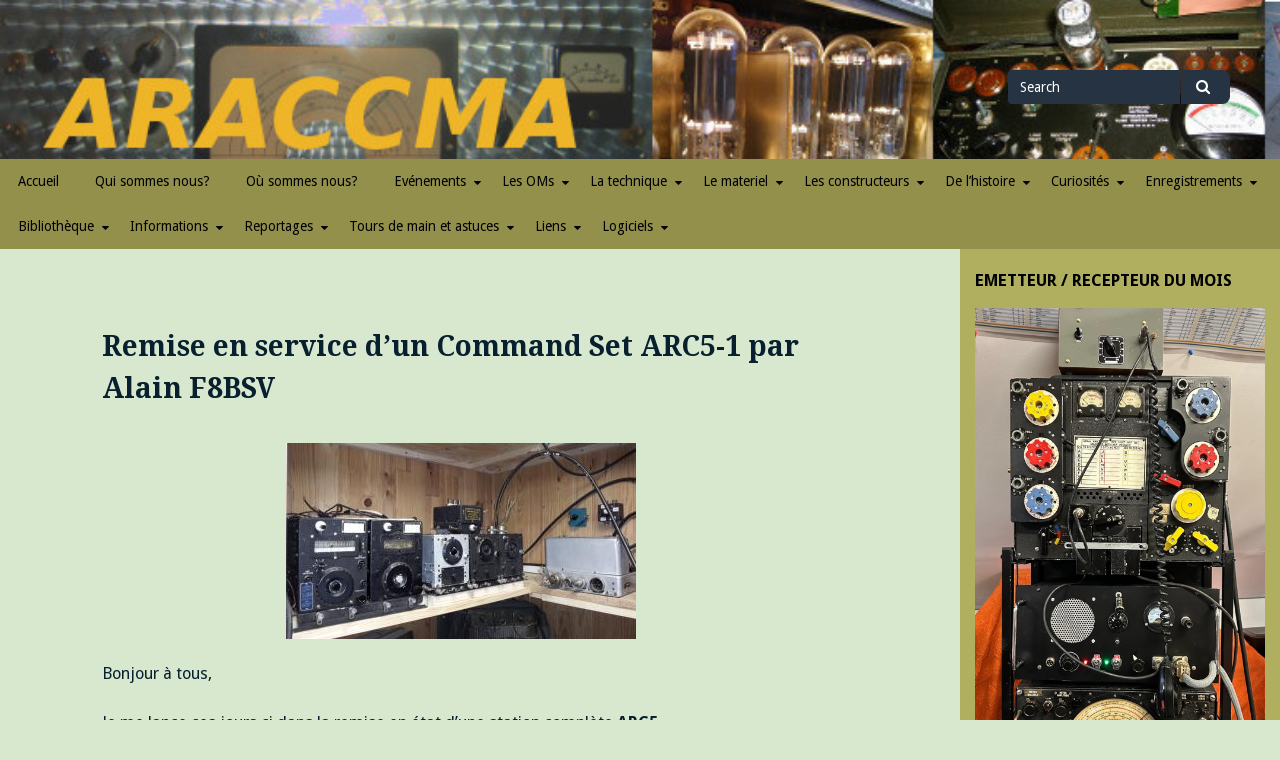

--- FILE ---
content_type: text/html; charset=UTF-8
request_url: http://site.araccma.com/remise-en-service-dun-command-set-arc5-1-par-alain-f8bsv/
body_size: 25501
content:
<!DOCTYPE html>
<html lang="fr-FR">
<head>
<meta charset="UTF-8">
<meta name="viewport" content="width=device-width, initial-scale=1">
<link rel="profile" href="http://gmpg.org/xfn/11">
<link rel="pingback" href="http://site.araccma.com/xmlrpc.php">

<title>Remise en service d&rsquo;un Command Set ARC5-1 par Alain F8BSV &#8211; ARACCMA</title>
<link rel='dns-prefetch' href='//fonts.googleapis.com' />
<link rel='dns-prefetch' href='//s.w.org' />
<link rel="alternate" type="application/rss+xml" title="ARACCMA &raquo; Flux" href="http://site.araccma.com/feed/" />
<link rel="alternate" type="application/rss+xml" title="ARACCMA &raquo; Flux des commentaires" href="http://site.araccma.com/comments/feed/" />
		<script type="text/javascript">
			window._wpemojiSettings = {"baseUrl":"https:\/\/s.w.org\/images\/core\/emoji\/13.0.1\/72x72\/","ext":".png","svgUrl":"https:\/\/s.w.org\/images\/core\/emoji\/13.0.1\/svg\/","svgExt":".svg","source":{"concatemoji":"http:\/\/site.araccma.com\/wp-includes\/js\/wp-emoji-release.min.js?ver=5.6.16"}};
			!function(e,a,t){var n,r,o,i=a.createElement("canvas"),p=i.getContext&&i.getContext("2d");function s(e,t){var a=String.fromCharCode;p.clearRect(0,0,i.width,i.height),p.fillText(a.apply(this,e),0,0);e=i.toDataURL();return p.clearRect(0,0,i.width,i.height),p.fillText(a.apply(this,t),0,0),e===i.toDataURL()}function c(e){var t=a.createElement("script");t.src=e,t.defer=t.type="text/javascript",a.getElementsByTagName("head")[0].appendChild(t)}for(o=Array("flag","emoji"),t.supports={everything:!0,everythingExceptFlag:!0},r=0;r<o.length;r++)t.supports[o[r]]=function(e){if(!p||!p.fillText)return!1;switch(p.textBaseline="top",p.font="600 32px Arial",e){case"flag":return s([127987,65039,8205,9895,65039],[127987,65039,8203,9895,65039])?!1:!s([55356,56826,55356,56819],[55356,56826,8203,55356,56819])&&!s([55356,57332,56128,56423,56128,56418,56128,56421,56128,56430,56128,56423,56128,56447],[55356,57332,8203,56128,56423,8203,56128,56418,8203,56128,56421,8203,56128,56430,8203,56128,56423,8203,56128,56447]);case"emoji":return!s([55357,56424,8205,55356,57212],[55357,56424,8203,55356,57212])}return!1}(o[r]),t.supports.everything=t.supports.everything&&t.supports[o[r]],"flag"!==o[r]&&(t.supports.everythingExceptFlag=t.supports.everythingExceptFlag&&t.supports[o[r]]);t.supports.everythingExceptFlag=t.supports.everythingExceptFlag&&!t.supports.flag,t.DOMReady=!1,t.readyCallback=function(){t.DOMReady=!0},t.supports.everything||(n=function(){t.readyCallback()},a.addEventListener?(a.addEventListener("DOMContentLoaded",n,!1),e.addEventListener("load",n,!1)):(e.attachEvent("onload",n),a.attachEvent("onreadystatechange",function(){"complete"===a.readyState&&t.readyCallback()})),(n=t.source||{}).concatemoji?c(n.concatemoji):n.wpemoji&&n.twemoji&&(c(n.twemoji),c(n.wpemoji)))}(window,document,window._wpemojiSettings);
		</script>
		<style type="text/css">
img.wp-smiley,
img.emoji {
	display: inline !important;
	border: none !important;
	box-shadow: none !important;
	height: 1em !important;
	width: 1em !important;
	margin: 0 .07em !important;
	vertical-align: -0.1em !important;
	background: none !important;
	padding: 0 !important;
}
</style>
	<link rel='stylesheet' id='wp-block-library-css'  href='http://site.araccma.com/wp-includes/css/dist/block-library/style.min.css?ver=5.6.16' type='text/css' media='all' />
<link rel='stylesheet' id='gillian-style-css'  href='http://site.araccma.com/wp-content/themes/gillian/style.css?ver=5.6.16' type='text/css' media='all' />
<link rel='stylesheet' id='gillian-gf-droidsans-css'  href='//fonts.googleapis.com/css?family=Droid+Sans%3A400%2C700%2C300%2C400italic%2C700italic&#038;ver=5.6.16' type='text/css' media='all' />
<link rel='stylesheet' id='gillian-gf-droidserif-css'  href='//fonts.googleapis.com/css?family=Droid+Serif%3A400%2C400italic%2C700%2C700italic&#038;ver=5.6.16' type='text/css' media='all' />
<link rel='stylesheet' id='font-awesome-css'  href='http://site.araccma.com/wp-content/themes/gillian/fontawesome/css/font-awesome.min.css?ver=5.6.16' type='text/css' media='all' />
<script type='text/javascript' src='http://site.araccma.com/wp-includes/js/jquery/jquery.min.js?ver=3.5.1' id='jquery-core-js'></script>
<script type='text/javascript' src='http://site.araccma.com/wp-includes/js/jquery/jquery-migrate.min.js?ver=3.3.2' id='jquery-migrate-js'></script>
<link rel="https://api.w.org/" href="http://site.araccma.com/wp-json/" /><link rel="alternate" type="application/json" href="http://site.araccma.com/wp-json/wp/v2/pages/2964" /><link rel="EditURI" type="application/rsd+xml" title="RSD" href="http://site.araccma.com/xmlrpc.php?rsd" />
<link rel="wlwmanifest" type="application/wlwmanifest+xml" href="http://site.araccma.com/wp-includes/wlwmanifest.xml" /> 
<meta name="generator" content="WordPress 5.6.16" />
<link rel="canonical" href="http://site.araccma.com/remise-en-service-dun-command-set-arc5-1-par-alain-f8bsv/" />
<link rel='shortlink' href='http://site.araccma.com/?p=2964' />
<link rel="alternate" type="application/json+oembed" href="http://site.araccma.com/wp-json/oembed/1.0/embed?url=http%3A%2F%2Fsite.araccma.com%2Fremise-en-service-dun-command-set-arc5-1-par-alain-f8bsv%2F" />
<link rel="alternate" type="text/xml+oembed" href="http://site.araccma.com/wp-json/oembed/1.0/embed?url=http%3A%2F%2Fsite.araccma.com%2Fremise-en-service-dun-command-set-arc5-1-par-alain-f8bsv%2F&#038;format=xml" />
	<style type="text/css">
		
				/* Top Menu: Link text color */
	
		.top-navigation, .top-navigation a {
			color: #c9c62e;
		}
		
		.top-navigation button:before {
			color: #c9c62e;
		}
		
		@media all and (max-width: 767px) {
			
			.top-menu a:hover, .top-menu a:focus {
				border-bottom: 5px solid #c9c62e;
			}
			
		}
				
		/* Bottom/Primary Menu: Link text color */
	
		.bottom-navigation, .bottom-navigation a,
		.bottom-navigation .menu-item-has-children:hover,
		.bottom-navigation .menu-item-has-children:focus	{
			color: #000000;
		}
		
		.bottom-navigation a:hover, .bottom-navigation a:focus {
			border-bottom: 5px solid #000000;
		}
		
		@media all and (max-width: 767px) {
			
			.bottom-menu button {
				color: #000000;
			}
		
		}
		
				
		/* Bottom/Primary Menu: Background color */
	
		.bottom-navigation, .bottom-navigation ul ul,
		.bottom-menu button:hover, .button-menu button:focus {
			background-color: #93904c;
		}
		
		.bottom-navigation a {
			border-bottom: 5px solid #93904c;
		}
		
		@media all and (max-width: 767px) {
			
			.bottom-navigation.toggled {
				background-color: #93904c;
			}
		
		}
		
				
		/* Bottom/Primary Menu: Link background color on hover */
	
		.bottom-navigation a:hover, .bottom-navigation a:focus,
		.bottom-menu button, .bottom-menu button:focus {
			background-color: #a89f2b;
		}
		
		.bottom-menu button, .bottom-menu button:hover, .bottom-menu button:focus {
			border: 2px solid #a89f2b;
		}
		
				
		/* Content: Link color */
		
		.site-main a:link, .site-main a:visited {
			color: #3c86b7;
		}
		
		a.page-numbers:hover, a.page-numbers:focus,
		.nav-links a:hover, .nav-links a:focus {
			color: #3c86b7!important;
		}
		
				
		/* Content: Link underline color */
		
		.entry-content a:link, .entry-content a:visited {
			border-bottom: 2px solid #606060;
		}
		
				
		/* Content: Accent color (separator lines) */
		
		.hentry:after {
			border-bottom: 4px solid #000000;
		}
		
		.entry-meta {
			border-bottom: 2px solid #000000;
		}
		
		.comments-area {
			border-top: 4px solid #000000;
		}
		
		blockquote, pre {
			background-color: #000000;
		}
		
				
		/* Comments: Reply link background color on hover */
		
		.reply a:hover, .reply a:focus {
			background-color: #378202;
		}
		
				
		/* Buttons (reset/submit/etc.): Text color */
		
		button,
		input[type='button'],
		input[type='reset'],
		input[type='submit'] {
			color: #000000;
		}
		
				
		/* Sidebar: Background color */
		
		.widget-area {
			background-color: #afaf5f;
		}
		
		blockquote:before {
			color: #afaf5f;
		}
		
				
		/*  Sidebar: Accent #1 (Widget titles, select & search field input text color, etc.) */
	
		.sidebar .widget-title {
			color: #000000;
		}

		.sidebar .widget select, .sidebar .widget_search .search-field {
			color: #000000;
		}
		
		.sidebar .widget_search .search-field::-webkit-input-placeholder {
			color: #000000;
		}

		.sidebar .widget_search .search-field:-moz-placeholder,
		.sidebar .widget_search .search-field:-ms-input-placeholder {
			color: #000000;
		}

		.sidebar .widget_search .search-field::-moz-placeholder {
			color: #000000;
		}
		
		.sidebar .post-count {
			color: #000000;
		}
		
				
		/*  Sidebar: Accent #2 (Bottom border, border under Archives lists, Categories lists, etc.) */
		
		.sidebar {
			border-bottom: 10px solid #8e8647;
		}
		
		.sidebar .widget select, .sidebar .widget_search .search-field {
			background-color: #8e8647;
		}
		
		.sidebar .widget_search .search-submit .fa {
			background-color: #8e8647;
		}
		
		.sidebar .widget_categories ul ul li,
		.sidebar .widget_pages ul ul li,
		.sidebar .widget_nav_menu ul ul li {
			border-top: 2px solid #8e8647;
		}
		
		.sidebar .widget_archive li, .sidebar .widget_categories li,
		.sidebar .widget_pages li, .sidebar .widget_meta li,
		.sidebar .widget_recent_comments li, .sidebar .widget_recent_entries li,
		.sidebar .widget_rss li, .sidebar .widget_nav_menu li {
			border-bottom: 2px solid #8e8647;
		}
		
		.sidebar .widget_categories ul ul li,
		.sidebar .widget_pages ul ul li,
		.sidebar .widget_nav_menu ul ul li {
			border-bottom: none!important;
		}
		
		.sidebar .post-count {
			background-color: #8e8647;
		}
		
				
		/* Sidebar: Text color */
		
		.sidebar .widget {
			color: #000000;
		}
		
				
		/* Sidebar: Link color */
		
		.sidebar .widget a:link, .sidebar .widget a:visited,
		.sidebar .widget_search .search-submit	{
			color: #5d7cba;
		}
		
		.sidebar .widget_search .search-submit .fa {
			color: #5d7cba!important;
		}
		
				
		/* Sidebar: Link underline color on hover */
		
		.sidebar .widget a:hover, .sidebar .widget a:focus {
			border-bottom: 2px solid #7ac9ff;
		}
		
		.sidebar .widget_archive ul a:hover, .sidebar .widget_archive ul a:focus,
		.sidebar .widget_categories ul a:hover, .sidebar .widget_categories a:focus,
		.sidebar .widget_pages ul a:hover, .sidebar .widget_pages ul a:focus,
		.sidebar .widget_meta ul a:hover, .sidebar .widget_meta ul a:focus,
		.sidebar .widget_recent_comments ul a:hover, .sidebar .widget_recent_comments ul a:focus,
		.sidebar .widget_recent_entries ul a:hover, .sidebar .widget_recent_entries ul a:focus,
		.sidebar .widget_nav_menu ul a:hover, .sidebar .widget_nav_menu ul a:focus {
			border-bottom: 2px solid #7ac9ff!important;
		}
		
				
		/* Footer: Background color */
		
		.site-footer, #footer-sidebar {
			background-color: #b59c51;
		}
		
				
		/* Footer: Link color */
		
		.site-info a:link, .site-info a:visited,
		.site-footer .widget-area a:link, .site-footer .widget-area a:visited,
		.back-to-top .fa {
			color: #5ebeff;
		}
		
				
		/* Footer: Accent #1 (Widget titles, select & search field input text color, etc.) */

		.site-footer .widget-title {
			color: #000000;
		}

		.site-footer .widget select, .site-footer .widget_search .search-field {
			color: #000000;
		}
		
		.site-footer .widget_search .search-field::-webkit-input-placeholder {
			color: #000000;
		}

		.site-footer .widget_search .search-field:-moz-placeholder,
		.site-footer .widget_search .search-field:-ms-input-placeholder {
			color: #000000;
		}

		.site-footer .widget_search .search-field::-moz-placeholder {
			color: #000000;
		}
		
		.site-footer .post-count {
			color: #000000;
		}
		
			</style>
		<style type="text/css">
			.site-title,
		.site-description {
			position: absolute;
			clip: rect(1px, 1px, 1px, 1px);
		}
		</style>
	<style type="text/css" id="custom-background-css">
body.custom-background { background-color: #d7e8ce; }
</style>
	</head>

<body class="page-template-default page page-id-2964 custom-background">
<div id="page" class="site">
	<a class="skip-link screen-reader-text" href="#content">Skip to content</a>
	
	<header id="masthead" class="site-header" role="banner" class="header-bar header-background-image" style="background-image: url('http://site.araccma.com/wp-content/uploads/2017/12/Bandeau_1660x150_02.jpg')">
		
			
		<div class="header-bar">
			<div class="site-branding">
									<p class="site-title"><a href="http://site.araccma.com/" rel="home">ARACCMA</a></p>
							</div><!-- .site-branding -->
			
			<div class="header-search">
				
<form role="search" method="get" class="search-form" action="http://site.araccma.com/">
	<label for="search-form-69720a56de261">
		<span class="screen-reader-text">Search for</span>
	</label>
	<input type="search" id="search-form-69720a56de261" class="search-field" placeholder="Search" value="" name="s" />
	<button type="submit" class="search-submit"><span class="fa fa-search" aria-hidden="true"></span><span class="screen-reader-text">Search</span></button>
</form>			</div> <!-- .header-search -->
		</div> <!-- .header-bar -->

		<nav id="site-navigation" class="main-navigation bottom-navigation" role="navigation" aria-label="Primary Navigation">
		<div class="bottom-menu">
			<button class="menu-toggle" aria-controls="bottom-menu" aria-expanded="false">Menu</button>
			<div class="menu-araccma-container"><ul id="bottom-menu" class="menu"><li id="menu-item-19" class="menu-item menu-item-type-custom menu-item-object-custom menu-item-home menu-item-19"><a href="http://site.araccma.com/">Accueil</a></li>
<li id="menu-item-20" class="menu-item menu-item-type-post_type menu-item-object-page menu-item-20"><a href="http://site.araccma.com/presentation/">Qui sommes nous?</a></li>
<li id="menu-item-7648" class="menu-item menu-item-type-post_type menu-item-object-page menu-item-7648"><a href="http://site.araccma.com/ils-etaient-en-am/">Où sommes nous?</a></li>
<li id="menu-item-297" class="menu-item menu-item-type-post_type menu-item-object-page menu-item-has-children menu-item-297"><a href="http://site.araccma.com/evenements/">Evénements</a>
<ul class="sub-menu">
	<li id="menu-item-310" class="menu-item menu-item-type-post_type menu-item-object-page menu-item-310"><a href="http://site.araccma.com/les-nuits-de-lam/">Les Nuits de l’AM</a></li>
	<li id="menu-item-309" class="menu-item menu-item-type-post_type menu-item-object-page menu-item-309"><a href="http://site.araccma.com/le-5-juin-2014/">Le 5 juin 2014</a></li>
	<li id="menu-item-307" class="menu-item menu-item-type-post_type menu-item-object-page menu-item-307"><a href="http://site.araccma.com/le-26-juin-2014/">Le 26 juin 2014</a></li>
	<li id="menu-item-308" class="menu-item menu-item-type-post_type menu-item-object-page menu-item-308"><a href="http://site.araccma.com/le-4-juin-2015/">Le 4 juin 2015</a></li>
	<li id="menu-item-3225" class="menu-item menu-item-type-post_type menu-item-object-page menu-item-3225"><a href="http://site.araccma.com/tm18cdg/">TM18CDG</a></li>
</ul>
</li>
<li id="menu-item-22" class="menu-item menu-item-type-post_type menu-item-object-page menu-item-has-children menu-item-22"><a href="http://site.araccma.com/presentation/">Les OMs</a>
<ul class="sub-menu">
	<li id="menu-item-2600" class="menu-item menu-item-type-post_type menu-item-object-page menu-item-2600"><a href="http://site.araccma.com/ct4rk/">CT4RK</a></li>
	<li id="menu-item-114" class="menu-item menu-item-type-post_type menu-item-object-page menu-item-114"><a href="http://site.araccma.com/f1apj/">F1APJ</a></li>
	<li id="menu-item-119" class="menu-item menu-item-type-post_type menu-item-object-page menu-item-119"><a href="http://site.araccma.com/f1ato/">F1ATO</a></li>
	<li id="menu-item-140" class="menu-item menu-item-type-post_type menu-item-object-page menu-item-140"><a href="http://site.araccma.com/f1gqb/">F1GQB</a></li>
	<li id="menu-item-3645" class="menu-item menu-item-type-post_type menu-item-object-page menu-item-3645"><a href="http://site.araccma.com/f1olp/">F1OLP</a></li>
	<li id="menu-item-127" class="menu-item menu-item-type-post_type menu-item-object-page menu-item-127"><a href="http://site.araccma.com/f2if/">F2IF</a></li>
	<li id="menu-item-126" class="menu-item menu-item-type-post_type menu-item-object-page menu-item-126"><a href="http://site.araccma.com/f2xi/">F2XI</a></li>
	<li id="menu-item-157" class="menu-item menu-item-type-post_type menu-item-object-page menu-item-157"><a href="http://site.araccma.com/f3gz/">F3GZ</a></li>
	<li id="menu-item-2066" class="menu-item menu-item-type-post_type menu-item-object-page menu-item-2066"><a href="http://site.araccma.com/f4fit/">F4FIT</a></li>
	<li id="menu-item-139" class="menu-item menu-item-type-post_type menu-item-object-page menu-item-139"><a href="http://site.araccma.com/f4hef/">F4HEF</a></li>
	<li id="menu-item-6963" class="menu-item menu-item-type-post_type menu-item-object-page menu-item-6963"><a href="http://site.araccma.com/f4wcd/">F4WCD</a></li>
	<li id="menu-item-138" class="menu-item menu-item-type-post_type menu-item-object-page menu-item-138"><a href="http://site.araccma.com/f5dqh/">F5DQH</a></li>
	<li id="menu-item-155" class="menu-item menu-item-type-post_type menu-item-object-page menu-item-155"><a href="http://site.araccma.com/f5jpv/">F5JPV</a></li>
	<li id="menu-item-153" class="menu-item menu-item-type-post_type menu-item-object-page menu-item-153"><a href="http://site.araccma.com/f5maf/">F5MAF</a></li>
	<li id="menu-item-154" class="menu-item menu-item-type-post_type menu-item-object-page menu-item-154"><a href="http://site.araccma.com/f5mhr/">F5MHR</a></li>
	<li id="menu-item-812" class="menu-item menu-item-type-post_type menu-item-object-page menu-item-812"><a href="http://site.araccma.com/f5obi-2/">F5OBI</a></li>
	<li id="menu-item-2794" class="menu-item menu-item-type-post_type menu-item-object-page menu-item-2794"><a href="http://site.araccma.com/f5pq/">F5PQ</a></li>
	<li id="menu-item-1563" class="menu-item menu-item-type-post_type menu-item-object-page menu-item-1563"><a href="http://site.araccma.com/f5sar/">F5SAR</a></li>
	<li id="menu-item-207" class="menu-item menu-item-type-post_type menu-item-object-page menu-item-207"><a href="http://site.araccma.com/f5sua/">F5SUA</a></li>
	<li id="menu-item-4537" class="menu-item menu-item-type-post_type menu-item-object-page menu-item-4537"><a href="http://site.araccma.com/f5tv/">F5TV</a></li>
	<li id="menu-item-283" class="menu-item menu-item-type-post_type menu-item-object-page menu-item-283"><a href="http://site.araccma.com/f6aay/">F6AAY</a></li>
	<li id="menu-item-206" class="menu-item menu-item-type-post_type menu-item-object-page menu-item-206"><a href="http://site.araccma.com/f6abo/">F6ABO</a></li>
	<li id="menu-item-205" class="menu-item menu-item-type-post_type menu-item-object-page menu-item-205"><a href="http://site.araccma.com/f6acb/">F6ACB</a></li>
	<li id="menu-item-204" class="menu-item menu-item-type-post_type menu-item-object-page menu-item-204"><a href="http://site.araccma.com/f6awy/">F6AWY</a></li>
	<li id="menu-item-203" class="menu-item menu-item-type-post_type menu-item-object-page menu-item-203"><a href="http://site.araccma.com/f6bgv/">F6BGV</a></li>
	<li id="menu-item-202" class="menu-item menu-item-type-post_type menu-item-object-page menu-item-202"><a href="http://site.araccma.com/f6cer/">F6CER</a></li>
	<li id="menu-item-790" class="menu-item menu-item-type-post_type menu-item-object-page menu-item-790"><a href="http://site.araccma.com/f6cke/">F6CKE</a></li>
	<li id="menu-item-201" class="menu-item menu-item-type-post_type menu-item-object-page menu-item-201"><a href="http://site.araccma.com/f6cnk/">F6CNK</a></li>
	<li id="menu-item-200" class="menu-item menu-item-type-post_type menu-item-object-page menu-item-200"><a href="http://site.araccma.com/f6end/">F6END</a></li>
	<li id="menu-item-199" class="menu-item menu-item-type-post_type menu-item-object-page menu-item-199"><a href="http://site.araccma.com/f6fkf/">F6FKF</a></li>
	<li id="menu-item-198" class="menu-item menu-item-type-post_type menu-item-object-page menu-item-198"><a href="http://site.araccma.com/f6fxx/">F6FXX</a></li>
	<li id="menu-item-197" class="menu-item menu-item-type-post_type menu-item-object-page menu-item-197"><a href="http://site.araccma.com/f6hsb/">F6HSB</a></li>
	<li id="menu-item-196" class="menu-item menu-item-type-post_type menu-item-object-page menu-item-196"><a href="http://site.araccma.com/f8bsv/">F8BSV</a></li>
	<li id="menu-item-607" class="menu-item menu-item-type-post_type menu-item-object-page menu-item-607"><a href="http://site.araccma.com/f8cve/">F8CVE</a></li>
	<li id="menu-item-195" class="menu-item menu-item-type-post_type menu-item-object-page menu-item-195"><a href="http://site.araccma.com/f9bs/">F9BS</a></li>
	<li id="menu-item-194" class="menu-item menu-item-type-post_type menu-item-object-page menu-item-194"><a href="http://site.araccma.com/ik2nbu/">IK2NBU</a></li>
	<li id="menu-item-4000" class="menu-item menu-item-type-post_type menu-item-object-page menu-item-4000"><a href="http://site.araccma.com/on5wg/">ON5WG</a></li>
	<li id="menu-item-193" class="menu-item menu-item-type-post_type menu-item-object-page menu-item-193"><a href="http://site.araccma.com/on6wi/">ON6WI</a></li>
	<li id="menu-item-7261" class="menu-item menu-item-type-post_type menu-item-object-page menu-item-7261"><a href="http://site.araccma.com/on6xz/">ON6XZ</a></li>
</ul>
</li>
<li id="menu-item-21" class="menu-item menu-item-type-post_type menu-item-object-page menu-item-has-children menu-item-21"><a href="http://site.araccma.com/presentation/">La technique</a>
<ul class="sub-menu">
	<li id="menu-item-284" class="menu-item menu-item-type-post_type menu-item-object-page menu-item-has-children menu-item-284"><a href="http://site.araccma.com/amplificateurs/">Amplificateurs</a>
	<ul class="sub-menu">
		<li id="menu-item-521" class="menu-item menu-item-type-post_type menu-item-object-page menu-item-521"><a href="http://site.araccma.com/amplificateur-lineaire-avec-2-p600-par-f2xi/">Amplificateur linéaire avec 2 P600 par F2XI</a></li>
		<li id="menu-item-1386" class="menu-item menu-item-type-post_type menu-item-object-page menu-item-1386"><a href="http://site.araccma.com/f5sua/">Amplificateur avec une QB5-1750 sur la page de Daniel F5SUA</a></li>
		<li id="menu-item-1387" class="menu-item menu-item-type-post_type menu-item-object-page menu-item-1387"><a href="http://site.araccma.com/f1apj/">Amplificateur avec une QB5-1750 sur la page de Christophe F1APJ</a></li>
		<li id="menu-item-522" class="menu-item menu-item-type-post_type menu-item-object-page menu-item-522"><a href="http://site.araccma.com/amplificateur-lineaire-avec-une-yc-257-de-f6cke/">Amplificateur linéaire avec une YC-257 de F6CKE</a></li>
		<li id="menu-item-523" class="menu-item menu-item-type-post_type menu-item-object-page menu-item-523"><a href="http://site.araccma.com/amplificateur-rf-avec-le-bs170/">Amplificateur RF avec le BS170</a></li>
		<li id="menu-item-6000" class="menu-item menu-item-type-post_type menu-item-object-page menu-item-6000"><a href="http://site.araccma.com/calcul-du-circuit-dadaptation-en-sortie-de-nos-amplificateurs-a-tubes/">Calcul du circuit d’adaptation en sortie de nos amplificateurs à tube(s).</a></li>
	</ul>
</li>
	<li id="menu-item-1922" class="menu-item menu-item-type-post_type menu-item-object-page menu-item-has-children menu-item-1922"><a href="http://site.araccma.com/antennes-2/">Antennes</a>
	<ul class="sub-menu">
		<li id="menu-item-2815" class="menu-item menu-item-type-post_type menu-item-object-page menu-item-2815"><a href="http://site.araccma.com/antenne-loop-400khz-7mhz/">Antenne loop 400KHz 7MHz</a></li>
		<li id="menu-item-2895" class="menu-item menu-item-type-post_type menu-item-object-page menu-item-2895"><a href="http://site.araccma.com/antenne-verticale-80m/">Antenne verticale 80M ou 160M</a></li>
		<li id="menu-item-525" class="menu-item menu-item-type-post_type menu-item-object-page menu-item-525"><a href="http://site.araccma.com/boite-daccord-parallele-de-puissance/">Boîte d’accord parallèle de puissance</a></li>
		<li id="menu-item-563" class="menu-item menu-item-type-post_type menu-item-object-page menu-item-563"><a href="http://site.araccma.com/un-dipole-filaire-performant-pour-le-14-mhz-par-patrick-f6awy/">Un dipôle filaire performant pour le 14 MHz par Patrick F6AWY</a></li>
		<li id="menu-item-569" class="menu-item menu-item-type-post_type menu-item-object-page menu-item-569"><a href="http://site.araccma.com/une-ground-plane-144-mhz-par-patrick-f6awy/">Une Ground Plane 144 MHz par Patrick F6AWY</a></li>
	</ul>
</li>
	<li id="menu-item-288" class="menu-item menu-item-type-post_type menu-item-object-page menu-item-has-children menu-item-288"><a href="http://site.araccma.com/emetteurs/">Emetteurs</a>
	<ul class="sub-menu">
		<li id="menu-item-2918" class="menu-item menu-item-type-post_type menu-item-object-page menu-item-2918"><a href="http://site.araccma.com/bgv-2013-mkii-par-jean-pierre-f6bfk/">BGV-2013 MK II par Jean-Pierre F6BFK</a></li>
		<li id="menu-item-4005" class="menu-item menu-item-type-post_type menu-item-object-page menu-item-4005"><a href="http://site.araccma.com/bgv2013-mk-iii-par-jean-pierre-f6bgv/">BGV-2013 MK III par Jean-Pierre F6BGV</a></li>
		<li id="menu-item-5339" class="menu-item menu-item-type-post_type menu-item-object-page menu-item-5339"><a href="http://site.araccma.com/bgv-2022-par-jean-pierre-f6bgv/">BGV-2022 par Jean-Pierre F6BGV</a></li>
		<li id="menu-item-6879" class="menu-item menu-item-type-post_type menu-item-object-page menu-item-6879"><a href="http://site.araccma.com/bgv-am-qrp-de-jean-pierre-f6bgv/">BGV-AM/QRP de Jean-Pierre F6BGV</a></li>
		<li id="menu-item-3031" class="menu-item menu-item-type-post_type menu-item-object-page menu-item-3031"><a href="http://site.araccma.com/emetteur-am-80m-dalain-f1ato/">Emetteur AM 80M d’Alain F1ATO</a></li>
		<li id="menu-item-526" class="menu-item menu-item-type-post_type menu-item-object-page menu-item-526"><a href="http://site.araccma.com/emetteur-am-cw-5-bandes-avec-modulation-par-porteuse-controlee-de-f6bfk/">Emetteur AM / CW 5 bandes avec modulation par porteuse controlée de F6BFK</a></li>
		<li id="menu-item-527" class="menu-item menu-item-type-post_type menu-item-object-page menu-item-527"><a href="http://site.araccma.com/emetteur-am-807-modulee-par-une-807-reference-shift/">Emetteur AM 807 modulée par une 807 « Reference- shift »</a></li>
		<li id="menu-item-528" class="menu-item menu-item-type-post_type menu-item-object-page menu-item-528"><a href="http://site.araccma.com/emetteur-am-813-f6bgvf6bfk/">Emetteur AM 813 F6BGV/F6BFK (obsolète)</a></li>
		<li id="menu-item-1944" class="menu-item menu-item-type-post_type menu-item-object-page menu-item-1944"><a href="http://site.araccma.com/emetteur-am-2x813-modulees-par-2-x-811-par-jean-pierre-f6bgv/">Émetteur AM 2 x 813 modulées par 2 x 811A Par Jean-Pierre F6BGV</a></li>
		<li id="menu-item-530" class="menu-item menu-item-type-post_type menu-item-object-page menu-item-530"><a href="http://site.araccma.com/emetteur-am-avec-une-gu81-modulation-cathode-par-christophe-f1apj/">Emetteur AM avec une GU81 modulation cathode par Christophe F1APJ</a></li>
		<li id="menu-item-1389" class="menu-item menu-item-type-post_type menu-item-object-page menu-item-1389"><a href="http://site.araccma.com/f5mhr/">Emetteur AM avec une QB4-1100 sur la page de Jean Claude F5MHR</a></li>
		<li id="menu-item-531" class="menu-item menu-item-type-post_type menu-item-object-page menu-item-531"><a href="http://site.araccma.com/emetteur-am-de-claude-f6abo/">Emetteur AM de Claude F6ABO</a></li>
		<li id="menu-item-1574" class="menu-item menu-item-type-post_type menu-item-object-page menu-item-1574"><a href="http://site.araccma.com/emetteur-am-avec-2-x-6146-modulees-par-2-x-807-par-f5ndf/">Émetteur AM avec 1 x 6146 modulée par 2 x 807 par F5NDF</a></li>
		<li id="menu-item-1388" class="menu-item menu-item-type-post_type menu-item-object-page menu-item-1388"><a href="http://site.araccma.com/f1apj/">Emetteur AM avec une 807 modulée par un Push Pull de 1631 sur la page de Christophe F1APJ</a></li>
		<li id="menu-item-529" class="menu-item menu-item-type-post_type menu-item-object-page menu-item-529"><a href="http://site.araccma.com/emetteur-am-avec-des-el519-f6aqk5maf/">Emetteur AM avec des EL519 F6AQK/5MAF</a></li>
		<li id="menu-item-1710" class="menu-item menu-item-type-post_type menu-item-object-page menu-item-1710"><a href="http://site.araccma.com/emetteur-avec-une-el519-par-dominique-f5sey/">Emetteur AM avec une EL519 par Dominique F5SEY</a></li>
		<li id="menu-item-3088" class="menu-item menu-item-type-post_type menu-item-object-page menu-item-3088"><a href="http://site.araccma.com/emetteur-am-multi-bandes-de-joel-f1jua/">Émetteur AM multi-bandes de Joël F1JUA</a></li>
		<li id="menu-item-541" class="menu-item menu-item-type-post_type menu-item-object-page menu-item-541"><a href="http://site.araccma.com/emetteurs-am-par-jean-pierre-f6bgv/">Emetteurs AM par Jean- Pierre F6BGV</a></li>
		<li id="menu-item-533" class="menu-item menu-item-type-post_type menu-item-object-page menu-item-533"><a href="http://site.araccma.com/emetteur-am-pas-a-pas-avec-f6awy/">Emetteur AM pas à pas avec F6AWY</a></li>
		<li id="menu-item-534" class="menu-item menu-item-type-post_type menu-item-object-page menu-item-534"><a href="http://site.araccma.com/emetteur-am-portatif-de-georges-f2xi/">Emetteur AM portatif de Georges F2XI</a></li>
		<li id="menu-item-536" class="menu-item menu-item-type-post_type menu-item-object-page menu-item-536"><a href="http://site.araccma.com/emetteur-am-pwm-par-rene-f6bir/">Emetteur AM PWM par René F6BIR</a></li>
		<li id="menu-item-535" class="menu-item menu-item-type-post_type menu-item-object-page menu-item-535"><a href="http://site.araccma.com/emetteur-am-pwm-avec-pilotage-par-dds-par-f5maf/">Emetteur AM PWM avec pilotage par DDS par F5MAF</a></li>
		<li id="menu-item-6125" class="menu-item menu-item-type-post_type menu-item-object-page menu-item-6125"><a href="http://site.araccma.com/emetteur-am-bgv-2024-par-jean-pierre-f6bgv/">Emetteur AM BGV-2024 par Jean-Pierre F6BGV</a></li>
		<li id="menu-item-3674" class="menu-item menu-item-type-post_type menu-item-object-page menu-item-3674"><a href="http://site.araccma.com/emetteur-bgv-80/">Emetteur BGV-80</a></li>
		<li id="menu-item-2857" class="menu-item menu-item-type-post_type menu-item-object-page menu-item-2857"><a href="http://site.araccma.com/bgv2002-realise-par-alain-f4hmh/">BGV2002 réalisé par Alain F4HMH</a></li>
		<li id="menu-item-5024" class="menu-item menu-item-type-post_type menu-item-object-page menu-item-5024"><a href="http://site.araccma.com/emetteur-bgv-2018/">Émetteur BGV-2018</a></li>
		<li id="menu-item-540" class="menu-item menu-item-type-post_type menu-item-object-page menu-item-540"><a href="http://site.araccma.com/emetteur-dsbgv-2016/">Emetteur DSBGV 2016</a></li>
		<li id="menu-item-4421" class="menu-item menu-item-type-post_type menu-item-object-page menu-item-4421"><a href="http://site.araccma.com/emetteur-genre-saram-de-jean-f1hr/">Emetteur genre SARAM de Jean F1HR</a></li>
		<li id="menu-item-543" class="menu-item menu-item-type-post_type menu-item-object-page menu-item-543"><a href="http://site.araccma.com/gu81-modulee-par-la-cathode-par-jean-paul-f6evt/">GU81 modulée par la cathode par Jean Paul F6EVT</a></li>
		<li id="menu-item-7966" class="menu-item menu-item-type-post_type menu-item-object-page menu-item-7966"><a href="http://site.araccma.com/petit-emetteur-am-2-lampes-de-bob-k9eid/">Petit émetteur AM 2 lampes de Roland ON4RDB</a></li>
		<li id="menu-item-552" class="menu-item menu-item-type-post_type menu-item-object-page menu-item-552"><a href="http://site.araccma.com/projet-emetteur-am-de-puissance-avec-une-p600/">Projet émetteur AM de puissance avec une P600</a></li>
		<li id="menu-item-562" class="menu-item menu-item-type-post_type menu-item-object-page menu-item-562"><a href="http://site.araccma.com/tx-paraset/">TX PARASET</a></li>
	</ul>
</li>
	<li id="menu-item-556" class="menu-item menu-item-type-post_type menu-item-object-page menu-item-has-children menu-item-556"><a href="http://site.araccma.com/emetteur-recepteur/">Emetteur Récepteur</a>
	<ul class="sub-menu">
		<li id="menu-item-3337" class="menu-item menu-item-type-post_type menu-item-object-page menu-item-3337"><a href="http://site.araccma.com/emetteur-recepteur-cw-patriote-recepteur-a-reaction/">Émetteur CW **PATRIOTE** avec récepteur à réaction par Bernard F6BCU</a></li>
		<li id="menu-item-756" class="menu-item menu-item-type-post_type menu-item-object-page menu-item-756"><a href="http://site.araccma.com/ensemble-txrx-simple-et-efficace-par-jean-pierre-f6bgv/">Ensemble TX/RX simple et efficace par Jean Pierre F6BGV</a></li>
		<li id="menu-item-544" class="menu-item menu-item-type-post_type menu-item-object-page menu-item-544"><a href="http://site.araccma.com/le-tranceiver-en-bois-de-f6awy/">Le tranceiver en bois de F6AWY</a></li>
		<li id="menu-item-551" class="menu-item menu-item-type-post_type menu-item-object-page menu-item-551"><a href="http://site.araccma.com/projet-dun-transceiver-sdr-par-f6fxx/">Projet d’un transceiver SDR par F6FXX</a></li>
		<li id="menu-item-2743" class="menu-item menu-item-type-post_type menu-item-object-page menu-item-2743"><a href="http://site.araccma.com/qrp-1w-am-sur-80m-selon-michel-f6feo/">QRP 1W AM sur 80m selon Michel F6FEO</a></li>
		<li id="menu-item-564" class="menu-item menu-item-type-post_type menu-item-object-page menu-item-564"><a href="http://site.araccma.com/un-emetteur-recepteur-am-f6feo/">Un émetteur récepteur AM F6FEO</a></li>
		<li id="menu-item-566" class="menu-item menu-item-type-post_type menu-item-object-page menu-item-566"><a href="http://site.araccma.com/un-tranceiver-blu-analogique-f6awy/">Un tranceiver BLU analogique F6AWY</a></li>
	</ul>
</li>
	<li id="menu-item-728" class="menu-item menu-item-type-post_type menu-item-object-page menu-item-has-children menu-item-728"><a href="http://site.araccma.com/divers-montage/">Divers montages</a>
	<ul class="sub-menu">
		<li id="menu-item-4727" class="menu-item menu-item-type-post_type menu-item-object-page menu-item-4727"><a href="http://site.araccma.com/a-vfo-80-40-m-for-the-johnson-viking-and-others-vintage-transmitters/">A VFO 80 / 40 m for the Johnson Viking and others Vintage Transmitters</a></li>
		<li id="menu-item-519" class="menu-item menu-item-type-post_type menu-item-object-page menu-item-519"><a href="http://site.araccma.com/alimentation-ht-stabilisee-f2if/">Alimentation HT stabilisée F2IF</a></li>
		<li id="menu-item-520" class="menu-item menu-item-type-post_type menu-item-object-page menu-item-520"><a href="http://site.araccma.com/alimentation-pour-angrc9-f6cnk/">Alimentation pour ANGRC9 de F6CNK</a></li>
		<li id="menu-item-5503" class="menu-item menu-item-type-post_type menu-item-object-page menu-item-5503"><a href="http://site.araccma.com/alimentation-pour-bc-611-de-gerard-f8glb/">Alimentation pour BC-611 de Gérard F8GLB</a></li>
		<li id="menu-item-1385" class="menu-item menu-item-type-post_type menu-item-object-page menu-item-1385"><a href="http://site.araccma.com/f5sua/">Alimentation à MosFet sur la page de Daniel F5SUA</a></li>
		<li id="menu-item-550" class="menu-item menu-item-type-post_type menu-item-object-page menu-item-550"><a href="http://site.araccma.com/preampli-micro-a-tubes/">Préampli micro à tubes</a></li>
		<li id="menu-item-7934" class="menu-item menu-item-type-post_type menu-item-object-page menu-item-7934"><a href="http://site.araccma.com/preamplificateur-micro-pour-le-marconi-t1154/">Préamplificateur micro pour le Marconi T1154</a></li>
		<li id="menu-item-4323" class="menu-item menu-item-type-post_type menu-item-object-page menu-item-4323"><a href="http://site.araccma.com/boite-daccord-qro-de-lazaro-f5uoo/">Boite d’accord QRO de Lazaro F5UOO</a></li>
		<li id="menu-item-7664" class="menu-item menu-item-type-post_type menu-item-object-page menu-item-7664"><a href="http://site.araccma.com/module-micro/">Module Micro par Philippe ON6XZ</a></li>
		<li id="menu-item-1250" class="menu-item menu-item-type-post_type menu-item-object-page menu-item-1250"><a href="http://site.araccma.com/preamplificateur-a-tubes-avec-filtre-et-limiteur-par-f6aqk/">Préamplificateur à tubes avec filtre et limiteur par F6AQK</a></li>
		<li id="menu-item-559" class="menu-item menu-item-type-post_type menu-item-object-page menu-item-559"><a href="http://site.araccma.com/reutiliser-les-transformateurs-de-fours-a-micro-ondes-par-f5maf/">Réutiliser les transformateurs de fours à micro ondes par F5MAF</a></li>
		<li id="menu-item-565" class="menu-item menu-item-type-post_type menu-item-object-page menu-item-565"><a href="http://site.araccma.com/un-preampli-micro-universel-par-f6cnk/">Un préampli micro universel par F6CNK</a></li>
		<li id="menu-item-571" class="menu-item menu-item-type-post_type menu-item-object-page menu-item-571"><a href="http://site.araccma.com/vfo-40m-f5maf/">VFO 40M F5MAF</a></li>
		<li id="menu-item-568" class="menu-item menu-item-type-post_type menu-item-object-page menu-item-568"><a href="http://site.araccma.com/un-vfo-pilote-couvrant-de-3-5-a-3-8-mhz-par-f3gz/">Un VFO piloté couvrant de 3.5 à 3.8 MHz par F3GZ</a></li>
		<li id="menu-item-2679" class="menu-item menu-item-type-post_type menu-item-object-page menu-item-2679"><a href="http://site.araccma.com/pilote-pll-de-michel-f6feo/">Pilote à PLL de Michel F6FEO</a></li>
		<li id="menu-item-3413" class="menu-item menu-item-type-post_type menu-item-object-page menu-item-3413"><a href="http://site.araccma.com/transformation-du-vfo-geloso-4-103-en-emetteur-am-144-portable-par-jean-pierre-f6bgv/">Transformation du VFO Géloso 4/103, en émetteur AM 144 MHz portable par Jean Pierre F6BGV</a></li>
		<li id="menu-item-572" class="menu-item menu-item-type-post_type menu-item-object-page menu-item-572"><a href="http://site.araccma.com/vfo-tres-stables-cq-1960-en-anglais/">VFO très stables CQ 1960 en Anglais</a></li>
		<li id="menu-item-567" class="menu-item menu-item-type-post_type menu-item-object-page menu-item-567"><a href="http://site.araccma.com/un-vco-a-boucle-de-phase-par-raymond-f5oyv/">Un VCO à boucle de phase par Raymond F5OYV</a></li>
	</ul>
</li>
	<li id="menu-item-286" class="menu-item menu-item-type-post_type menu-item-object-page menu-item-has-children menu-item-286"><a href="http://site.araccma.com/modulateurs/">Modulateurs</a>
	<ul class="sub-menu">
		<li id="menu-item-1384" class="menu-item menu-item-type-post_type menu-item-object-page menu-item-1384"><a href="http://site.araccma.com/f5sua/">Plusieurs montages sur la page de Daniel F5SUA</a></li>
		<li id="menu-item-545" class="menu-item menu-item-type-post_type menu-item-object-page menu-item-545"><a href="http://site.araccma.com/modulateur-40w-classe-ab1-de-f8xt/">Modulateur 40W classe AB1 de F8XT</a></li>
		<li id="menu-item-546" class="menu-item menu-item-type-post_type menu-item-object-page menu-item-546"><a href="http://site.araccma.com/modulateur-avec-des-811a/">Modulateur avec des 811A</a></li>
		<li id="menu-item-786" class="menu-item menu-item-type-post_type menu-item-object-page menu-item-786"><a href="http://site.araccma.com/modulateur-clamp-par-f6bgv/">Modulateur Clamp par F6BGV</a></li>
		<li id="menu-item-547" class="menu-item menu-item-type-post_type menu-item-object-page menu-item-547"><a href="http://site.araccma.com/modulation-plaque-ou-plaque-ecran/">Modulation Plaque ou Plaque-Ecran?</a></li>
		<li id="menu-item-548" class="menu-item menu-item-type-post_type menu-item-object-page menu-item-548"><a href="http://site.araccma.com/modulation-plaque-utilisation-dun-transformateur-dalimention/">Modulation plaque, utilisation d’un transformateur d’alimention</a></li>
		<li id="menu-item-549" class="menu-item menu-item-type-post_type menu-item-object-page menu-item-549"><a href="http://site.araccma.com/modulation-taylor-de-georges-f2xi/">Modulation Taylor de Georges F2XI</a></li>
	</ul>
</li>
	<li id="menu-item-287" class="menu-item menu-item-type-post_type menu-item-object-page menu-item-has-children menu-item-287"><a href="http://site.araccma.com/recepteurs/">Récepteurs</a>
	<ul class="sub-menu">
		<li id="menu-item-968" class="menu-item menu-item-type-post_type menu-item-object-page menu-item-968"><a href="http://site.araccma.com/amelioration-de-la-detection-am-sur-un-sb300-sb301-f6aqk/">Amélioration de la détection AM sur un SB300 / SB301, F6AQK</a></li>
		<li id="menu-item-513" class="menu-item menu-item-type-post_type menu-item-object-page menu-item-513"><a href="http://site.araccma.com/ameliorer-un-sp600-par-jean-pierre-f6bgv/">Améliorer un SP600 par Jean-Pierre F6BGV</a></li>
		<li id="menu-item-3370" class="menu-item menu-item-type-post_type menu-item-object-page menu-item-3370"><a href="http://site.araccma.com/canteen-radio-par-alain-f5ruj/">Canteen radio par Alain F5RUJ</a></li>
		<li id="menu-item-664" class="menu-item menu-item-type-post_type menu-item-object-page menu-item-664"><a href="http://site.araccma.com/recepteur-80m-am-par-michel-f6feo/">Récepteur 80M AM par Michel F6FEO</a></li>
		<li id="menu-item-3266" class="menu-item menu-item-type-post_type menu-item-object-page menu-item-3266"><a href="http://site.araccma.com/recepteur-a-reaction-patriote-version-2-par-bernard-f6bcu/">Récepteur à réaction PATRIOTE par Bernard F6BCU</a></li>
		<li id="menu-item-1395" class="menu-item menu-item-type-post_type menu-item-object-page menu-item-1395"><a href="http://site.araccma.com/recepteur-a-reaction-a-tubes-par-jean-pierre-f6bgv/">Récepteur à réaction à tubes par Jean Pierre F6BGV</a></li>
		<li id="menu-item-553" class="menu-item menu-item-type-post_type menu-item-object-page menu-item-553"><a href="http://site.araccma.com/recepteur-a-reaction-par-patrick-f6awy/">Récepteur à réaction par Patrick F6AWY</a></li>
		<li id="menu-item-2846" class="menu-item menu-item-type-post_type menu-item-object-page menu-item-2846"><a href="http://site.araccma.com/recepteur-bgv-80/">Récepteur BGV-80</a></li>
		<li id="menu-item-1383" class="menu-item menu-item-type-post_type menu-item-object-page menu-item-1383"><a href="http://site.araccma.com/f5sua/">Récepteur BLU à NE602 sur la page de Daniel F5SUA</a></li>
		<li id="menu-item-6340" class="menu-item menu-item-type-post_type menu-item-object-page menu-item-6340"><a href="http://site.araccma.com/recepteur-mono-bande-a-tubes-par-michel-f1goc/">Récepteur mono bande à tubes par Michel F1GOC</a></li>
		<li id="menu-item-561" class="menu-item menu-item-type-post_type menu-item-object-page menu-item-561"><a href="http://site.araccma.com/trois-recepteurs-superheterodynes-par-olivier-f5lvg/">Trois récepteurs superhétérodynes par Olivier F5LVG</a></li>
	</ul>
</li>
</ul>
</li>
<li id="menu-item-23" class="menu-item menu-item-type-post_type menu-item-object-page current-menu-ancestor current_page_ancestor menu-item-has-children menu-item-23"><a href="http://site.araccma.com/presentation/">Le materiel</a>
<ul class="sub-menu">
	<li id="menu-item-270" class="menu-item menu-item-type-post_type menu-item-object-page current-menu-ancestor current-menu-parent current_page_parent current_page_ancestor menu-item-has-children menu-item-270"><a href="http://site.araccma.com/hf/">HF</a>
	<ul class="sub-menu">
		<li id="menu-item-8084" class="menu-item menu-item-type-post_type menu-item-object-page menu-item-8084"><a href="http://site.araccma.com/le-1306-sur-les-frequences-am/">1306 sur les fréquences AM ! !</a></li>
		<li id="menu-item-342" class="menu-item menu-item-type-post_type menu-item-object-page menu-item-has-children menu-item-342"><a href="http://site.araccma.com/angrc9/">ANGRC9 – AM66</a>
		<ul class="sub-menu">
			<li id="menu-item-7559" class="menu-item menu-item-type-post_type menu-item-object-page menu-item-7559"><a href="http://site.araccma.com/dy88-destinee-aux-postes-scr694-1306-et-angrc9/">DY88 destinée aux postes SCR694 (1306)  et ANGRC9</a></li>
		</ul>
</li>
		<li id="menu-item-507" class="menu-item menu-item-type-post_type menu-item-object-page menu-item-507"><a href="http://site.araccma.com/art13/">ART-13</a></li>
		<li id="menu-item-866" class="menu-item menu-item-type-post_type menu-item-object-page menu-item-has-children menu-item-866"><a href="http://site.araccma.com/bc191-et-bc375/">BC191 et BC375</a>
		<ul class="sub-menu">
			<li id="menu-item-1401" class="menu-item menu-item-type-post_type menu-item-object-page menu-item-1401"><a href="http://site.araccma.com/restauration-dun-bc191-par-herve-f6blu/">Restauration d’un BC191 par Hervé F6BLU</a></li>
			<li id="menu-item-1408" class="menu-item menu-item-type-post_type menu-item-object-page menu-item-1408"><a href="http://site.araccma.com/rehabilitation-du-bc191-par-f6frv/">Réhabilitation du BC191 par F6FRV</a></li>
		</ul>
</li>
		<li id="menu-item-340" class="menu-item menu-item-type-post_type menu-item-object-page menu-item-340"><a href="http://site.araccma.com/bc312-bc342-bc348/">BC312 – BC342 – BC348</a></li>
		<li id="menu-item-5925" class="menu-item menu-item-type-post_type menu-item-object-page menu-item-5925"><a href="http://site.araccma.com/conception-et-realisation-de-ler94/">Conception et réalisation de l’ER94</a></li>
		<li id="menu-item-337" class="menu-item menu-item-type-post_type menu-item-object-page menu-item-337"><a href="http://site.araccma.com/emetteur-ame-1f-20-type-5720/">EMETTEUR AME 1F-20 type 5720</a></li>
		<li id="menu-item-539" class="menu-item menu-item-type-post_type menu-item-object-page menu-item-539"><a href="http://site.araccma.com/emetteur-ame-1f-20-type-5720-par-anthony-f4aju/">Emetteur AME 1F-20 type 5720 Par Anthony F4AJU</a></li>
		<li id="menu-item-532" class="menu-item menu-item-type-post_type menu-item-object-page menu-item-532"><a href="http://site.araccma.com/emetteur-am-g600-sipl-renove-s-t-i/">Emetteur AM G600 / SIPL rénové S.T.I.</a></li>
		<li id="menu-item-2504" class="menu-item menu-item-type-post_type menu-item-object-page menu-item-2504"><a href="http://site.araccma.com/emetteur-hf-saref-f8yg/">Émetteur HF SAREF F8YG</a></li>
		<li id="menu-item-6909" class="menu-item menu-item-type-post_type menu-item-object-page menu-item-6909"><a href="http://site.araccma.com/recepteur-bc-603-presente-par-jean-pierre-f0ffb/">RECEPTEUR BC-603 présenté par Jean-Pierre F0FFB</a></li>
		<li id="menu-item-8038" class="menu-item menu-item-type-post_type menu-item-object-page menu-item-8038"><a href="http://site.araccma.com/recepteur-g65f-mics-radio/">RECEPTEUR G65F MICS RADIO de F5MAF</a></li>
		<li id="menu-item-6487" class="menu-item menu-item-type-post_type menu-item-object-page menu-item-6487"><a href="http://site.araccma.com/recepteur-de-bord-saram-modele-590/">Récepteur de Bord SETCHELL CARLSON modèle 590</a></li>
		<li id="menu-item-6840" class="menu-item menu-item-type-post_type menu-item-object-page menu-item-6840"><a href="http://site.araccma.com/recepteur-saram-5-31-par-jean-pierre-f0ffb/">Récepteur SARAM 5-31 par Jean Pierre F0FFB</a></li>
		<li id="menu-item-5092" class="menu-item menu-item-type-post_type menu-item-object-page menu-item-5092"><a href="http://site.araccma.com/recepteur-rs550/">Récepteur RS550</a></li>
		<li id="menu-item-3182" class="menu-item menu-item-type-post_type menu-item-object-page menu-item-3182"><a href="http://site.araccma.com/remise-en-fonctionnement-du-nautophone-type-tbg-1-de-la-sfr/">Remise en fonctionnement du Nautophone type TBG 1 de la SFR</a></li>
		<li id="menu-item-2973" class="menu-item menu-item-type-post_type menu-item-object-page current-menu-item page_item page-item-2964 current_page_item menu-item-2973"><a href="http://site.araccma.com/remise-en-service-dun-command-set-arc5-1-par-alain-f8bsv/" aria-current="page">Remise en service d’un Command Set ARC5-1 par Alain F8BSV</a></li>
		<li id="menu-item-2391" class="menu-item menu-item-type-post_type menu-item-object-page menu-item-2391"><a href="http://site.araccma.com/recepteur-hermes-b-11/">Rénovation du récepteur Hermès B-11</a></li>
		<li id="menu-item-1685" class="menu-item menu-item-type-post_type menu-item-object-page menu-item-1685"><a href="http://site.araccma.com/restauration-dun-bc779/">Restauration d’un BC779 par Christophe F1APJ</a></li>
		<li id="menu-item-512" class="menu-item menu-item-type-post_type menu-item-object-page menu-item-512"><a href="http://site.araccma.com/renovation-dun-hro-par-georges-f6cer/">Rénovation d’un HRO par Georges F6CER</a></li>
		<li id="menu-item-511" class="menu-item menu-item-type-post_type menu-item-object-page menu-item-511"><a href="http://site.araccma.com/restauration-du-viking-johnson-valiant-ii-par-christophe-f1apj/">Restauration du VIKING JOHNSON VALIANT II par Christophe F1APJ</a></li>
		<li id="menu-item-739" class="menu-item menu-item-type-post_type menu-item-object-page menu-item-739"><a href="http://site.araccma.com/restauration-de-lalimentation-collins-col-211101/">Restauration de l’alimentation Collins Col-211101</a></li>
		<li id="menu-item-7886" class="menu-item menu-item-type-post_type menu-item-object-page menu-item-7886"><a href="http://site.araccma.com/retour-a-la-vie-pour-le-r107/">Retour à la vie pour le R107 par Philippe ON6XZ</a></li>
		<li id="menu-item-4146" class="menu-item menu-item-type-post_type menu-item-object-page menu-item-4146"><a href="http://site.araccma.com/rr-bm-2-csf-restaure-par-michel-f5sar/">RR-BM-2 CSF restauré par Michel F5SAR</a></li>
		<li id="menu-item-3442" class="menu-item menu-item-type-post_type menu-item-object-page menu-item-3442"><a href="http://site.araccma.com/saram-3-10-ou-3-11-par-jean-f1hr/">SARAM 3/10 ou 3/11 par Jean F1HR</a></li>
		<li id="menu-item-6286" class="menu-item menu-item-type-post_type menu-item-object-page menu-item-6286"><a href="http://site.araccma.com/saram-5-25-e-r-hf/">SARAM 5-25 E/R HF</a></li>
		<li id="menu-item-505" class="menu-item menu-item-type-post_type menu-item-object-page menu-item-505"><a href="http://site.araccma.com/sx-28/">SX-28</a></li>
		<li id="menu-item-509" class="menu-item menu-item-type-post_type menu-item-object-page menu-item-has-children menu-item-509"><a href="http://site.araccma.com/scr399-bc610/">SCR399 / BC610</a>
		<ul class="sub-menu">
			<li id="menu-item-1414" class="menu-item menu-item-type-post_type menu-item-object-page menu-item-1414"><a href="http://site.araccma.com/restauration-bc610-par-herve-f6blu/">Restauration BC610 par Hervé F6BLU</a></li>
		</ul>
</li>
		<li id="menu-item-6995" class="menu-item menu-item-type-post_type menu-item-object-page menu-item-has-children menu-item-6995"><a href="http://site.araccma.com/t1154-et-r1155-marconi/">T1154 et R1155 Marconi</a>
		<ul class="sub-menu">
			<li id="menu-item-6992" class="menu-item menu-item-type-post_type menu-item-object-page menu-item-6992"><a href="http://site.araccma.com/emetteur-t1154-et-recepteur-r1155-marconi-par-richard-f4cwd-zs6tf/">Emetteur T1154 et Récepteur R1155 Marconi par Richard F4CWD/ZS6TF</a></li>
			<li id="menu-item-6996" class="menu-item menu-item-type-post_type menu-item-object-page menu-item-6996"><a href="http://site.araccma.com/remise-en-service-du-t1154-r1155-de-chez-marconi-par-christophe-f1apj/">Remise en service du      T1154 / R1155 de chez MARCONI par Christophe F1APJ</a></li>
		</ul>
</li>
		<li id="menu-item-510" class="menu-item menu-item-type-post_type menu-item-object-page menu-item-510"><a href="http://site.araccma.com/trt-erfm-6b-trvm3/">ERFM-6B / TRVM-2B</a></li>
		<li id="menu-item-6404" class="menu-item menu-item-type-post_type menu-item-object-page menu-item-6404"><a href="http://site.araccma.com/trvm-10/">TRVM-10</a></li>
		<li id="menu-item-508" class="menu-item menu-item-type-post_type menu-item-object-page menu-item-508"><a href="http://site.araccma.com/valise-de-la-resistance-type-3-mk2-b2/">Valise de la résistance type 3 MK2 B2</a></li>
		<li id="menu-item-5449" class="menu-item menu-item-type-post_type menu-item-object-page menu-item-5449"><a href="http://site.araccma.com/volna-k/">Récepteur VOLNA-K</a></li>
		<li id="menu-item-506" class="menu-item menu-item-type-post_type menu-item-object-page menu-item-506"><a href="http://site.araccma.com/ws-19/">WS-19</a></li>
	</ul>
</li>
	<li id="menu-item-269" class="menu-item menu-item-type-post_type menu-item-object-page menu-item-has-children menu-item-269"><a href="http://site.araccma.com/vhfuhf/">VHF/UHF</a>
	<ul class="sub-menu">
		<li id="menu-item-339" class="menu-item menu-item-type-post_type menu-item-object-page menu-item-339"><a href="http://site.araccma.com/challenger-vhf-am/">CHALLENGER VHF AM</a></li>
		<li id="menu-item-338" class="menu-item menu-item-type-post_type menu-item-object-page menu-item-338"><a href="http://site.araccma.com/emetteur-am-vhf-f8yg/">EMETTEUR AM  VHF F8YG</a></li>
		<li id="menu-item-336" class="menu-item menu-item-type-post_type menu-item-object-page menu-item-336"><a href="http://site.araccma.com/er68/">ER68</a></li>
	</ul>
</li>
	<li id="menu-item-271" class="menu-item menu-item-type-post_type menu-item-object-page menu-item-has-children menu-item-271"><a href="http://site.araccma.com/appareils-de-mesures/">Appareils de mesures / Alimentations / Audio</a>
	<ul class="sub-menu">
		<li id="menu-item-5116" class="menu-item menu-item-type-post_type menu-item-object-page menu-item-5116"><a href="http://site.araccma.com/alimentation-als-82/">Alimentation ALS 82</a></li>
		<li id="menu-item-6425" class="menu-item menu-item-type-post_type menu-item-object-page menu-item-6425"><a href="http://site.araccma.com/boite-de-mesures-bm-54/">Boite de Mesures BM-54</a></li>
		<li id="menu-item-2281" class="menu-item menu-item-type-post_type menu-item-object-page menu-item-2281"><a href="http://site.araccma.com/frequencemetre-chronometre-periodemetre-rochar/">Fréquencemètre chronomètre périodemètre  ROCHAR</a></li>
		<li id="menu-item-7957" class="menu-item menu-item-type-post_type menu-item-object-page menu-item-7957"><a href="http://site.araccma.com/microphone-75a-melodynamic-des-ets-melodium-par-jean-pierre-f6evt/">Microphone 75A Mélodynamic des Ets Mélodium par Jean Pierre F6EVT</a></li>
		<li id="menu-item-6234" class="menu-item menu-item-type-post_type menu-item-object-page menu-item-6234"><a href="http://site.araccma.com/pont-dimpedance-saram-4208/">Pont d’impédance S.A.R.A.M. 4208</a></li>
		<li id="menu-item-558" class="menu-item menu-item-type-post_type menu-item-object-page menu-item-558"><a href="http://site.araccma.com/remise-en-etat-dun-grid-dip-f8yg/">Remise en état d’un GRID-DIP F8YG</a></li>
		<li id="menu-item-6294" class="menu-item menu-item-type-post_type menu-item-object-page menu-item-6294"><a href="http://site.araccma.com/saram-alimentation-type-ii/">SARAM Alimentation Type II</a></li>
	</ul>
</li>
</ul>
</li>
<li id="menu-item-6183" class="menu-item menu-item-type-post_type menu-item-object-page menu-item-has-children menu-item-6183"><a href="http://site.araccma.com/les-grands-noms/">Les constructeurs</a>
<ul class="sub-menu">
	<li id="menu-item-6190" class="menu-item menu-item-type-post_type menu-item-object-page menu-item-6190"><a href="http://site.araccma.com/saram/">S.A.R.A.M.</a></li>
	<li id="menu-item-7116" class="menu-item menu-item-type-post_type menu-item-object-page menu-item-7116"><a href="http://site.araccma.com/trt/">TRT</a></li>
</ul>
</li>
<li id="menu-item-24" class="menu-item menu-item-type-post_type menu-item-object-page menu-item-has-children menu-item-24"><a href="http://site.araccma.com/presentation/">De l&rsquo;histoire</a>
<ul class="sub-menu">
	<li id="menu-item-501" class="menu-item menu-item-type-post_type menu-item-object-page menu-item-501"><a href="http://site.araccma.com/emetteur-a-etincelles-ducretet-env-1920-dit-emetteur-de-rade/">Emetteur à étincelles Ducretet env 1920, dit « émetteur de rade »</a></li>
	<li id="menu-item-6317" class="menu-item menu-item-type-post_type menu-item-object-page menu-item-6317"><a href="http://site.araccma.com/le-teletype-atelier-j-carpentier-1925/">Le Télétype                           Atelier J. Carpentier 1925</a></li>
	<li id="menu-item-502" class="menu-item menu-item-type-post_type menu-item-object-page menu-item-502"><a href="http://site.araccma.com/loscillographe-double-de-peschard-et-zurcher/">L’oscillographe double de Peschard et Zürcher</a></li>
	<li id="menu-item-503" class="menu-item menu-item-type-post_type menu-item-object-page menu-item-503"><a href="http://site.araccma.com/experience-sur-les-ondes-sonores/">Expérience sur les ondes sonores.</a></li>
	<li id="menu-item-504" class="menu-item menu-item-type-post_type menu-item-object-page menu-item-504"><a href="http://site.araccma.com/le-micro/">Le Micro</a></li>
</ul>
</li>
<li id="menu-item-25" class="menu-item menu-item-type-post_type menu-item-object-page menu-item-has-children menu-item-25"><a href="http://site.araccma.com/presentation/">Curiosités</a>
<ul class="sub-menu">
	<li id="menu-item-604" class="menu-item menu-item-type-post_type menu-item-object-page menu-item-604"><a href="http://site.araccma.com/construction-de-valises-a-mk2-par-alain-f8bsv/">Construction de valises A MK2 par Alain F8BSV</a></li>
	<li id="menu-item-3795" class="menu-item menu-item-type-post_type menu-item-object-page menu-item-3795"><a href="http://site.araccma.com/crypto/">Cryptographie et cryptanalyse, d’Hérodote à ENIGMA</a></li>
	<li id="menu-item-575" class="menu-item menu-item-type-post_type menu-item-object-page menu-item-575"><a href="http://site.araccma.com/emetteur-a-etincelles-par-jean-f1hr/">Emetteur à étincelles par Jean F1HR</a></li>
	<li id="menu-item-5898" class="menu-item menu-item-type-post_type menu-item-object-page menu-item-5898"><a href="http://site.araccma.com/emetteur-am-experimental-sur-220m-alain-f4hmh/">Emetteur AM expérimental sur PO par Alain F4HMH</a></li>
	<li id="menu-item-6149" class="menu-item menu-item-type-post_type menu-item-object-page menu-item-6149"><a href="http://site.araccma.com/emetteur-ancien-fabrique-par-sergio-lu9fzl/">Emetteur à l’ancienne fabriqué par Sergio LU9FZL</a></li>
	<li id="menu-item-2783" class="menu-item menu-item-type-post_type menu-item-object-page menu-item-2783"><a href="http://site.araccma.com/laccelerateur-de-particules-de-marcel-f6dvd/">L’accélérateur de particules de Marcel F6DVD</a></li>
	<li id="menu-item-5289" class="menu-item menu-item-type-post_type menu-item-object-page menu-item-5289"><a href="http://site.araccma.com/lantenne-de-gerard-f6ghg/">L’antenne de Gerard F6GHG</a></li>
	<li id="menu-item-5305" class="menu-item menu-item-type-post_type menu-item-object-page menu-item-5305"><a href="http://site.araccma.com/la-nouvelle-aventure-sur-la-valise-nelka-a1/">La nouvelle Aventure sur la valise NELKA  A1</a></li>
	<li id="menu-item-6169" class="menu-item menu-item-type-post_type menu-item-object-page menu-item-6169"><a href="http://site.araccma.com/le-site-pocket-radios-de-jean-pierre-f0fbb/">Le site « Pocket-radios » de Jean Pierre F0FBB</a></li>
	<li id="menu-item-3068" class="menu-item menu-item-type-post_type menu-item-object-page menu-item-3068"><a href="http://site.araccma.com/les-postes-espions-de-la-guerre-dindochine-et-du-vietnam/">Les postes espions de la guerre d’Indochine et du Vietnam</a></li>
	<li id="menu-item-4358" class="menu-item menu-item-type-post_type menu-item-object-page menu-item-4358"><a href="http://site.araccma.com/les-3-mousquetaires-et-le-paraset-mkvii/">Les 3 mousquetaires et le Paraset MKVII</a></li>
	<li id="menu-item-4908" class="menu-item menu-item-type-post_type menu-item-object-page menu-item-4908"><a href="http://site.araccma.com/mariage-de-la-machine-a-vapeur-et-de-lemission-reception/">Mariage de la Machine à Vapeur et de l’Emission Réception.</a></li>
	<li id="menu-item-4380" class="menu-item menu-item-type-post_type menu-item-object-page menu-item-4380"><a href="http://site.araccma.com/paraset-mkvii-realise-par-jos-on6wj/">Paraset MKVII réalisé par Jos ON6WJ</a></li>
	<li id="menu-item-6080" class="menu-item menu-item-type-post_type menu-item-object-page menu-item-6080"><a href="http://site.araccma.com/recevoir-saq/">Recevoir SAQ</a></li>
	<li id="menu-item-3109" class="menu-item menu-item-type-post_type menu-item-object-page menu-item-3109"><a href="http://site.araccma.com/reconstitution-dun-poste-emetteur-a-lampes-de-1925-par-jean-romain-malderez/">Reconstitution d’un poste émetteur à lampes de 1925 par Jean Romain Malderez</a></li>
	<li id="menu-item-925" class="menu-item menu-item-type-post_type menu-item-object-page menu-item-925"><a href="http://site.araccma.com/restauration-de-lalimentation-collins-col-211101/">Restauration de l’alimentation Collins Col-211101</a></li>
	<li id="menu-item-5942" class="menu-item menu-item-type-post_type menu-item-object-page menu-item-5942"><a href="http://site.araccma.com/restauration-dune-machine-a-vapeur-presentee-par-jean-charles-f6aay/">Restauration d’une machine à vapeur présentée par Jean Charles F6AAY</a></li>
	<li id="menu-item-7699" class="menu-item menu-item-type-post_type menu-item-object-page menu-item-7699"><a href="http://site.araccma.com/petit-emetteur-po/">Petit émetteur PO présenté par Alain F5RUJ</a></li>
	<li id="menu-item-5716" class="menu-item menu-item-type-post_type menu-item-object-page menu-item-5716"><a href="http://site.araccma.com/tx-blu-phasing-sur-80m-de-camille-f4iul/">TX BLU phasing sur 80m de Camille F4IUL</a></li>
	<li id="menu-item-4110" class="menu-item menu-item-type-post_type menu-item-object-page menu-item-4110"><a href="http://site.araccma.com/whaddon-mkvii-paraset-transceiver-de-georges-on5wg/">Whaddon MkVII Paraset transceiver de Georges ON5WG</a></li>
</ul>
</li>
<li id="menu-item-26" class="menu-item menu-item-type-post_type menu-item-object-page menu-item-has-children menu-item-26"><a href="http://site.araccma.com/presentation/">Enregistrements</a>
<ul class="sub-menu">
	<li id="menu-item-718" class="menu-item menu-item-type-post_type menu-item-object-page menu-item-has-children menu-item-718"><a href="http://site.araccma.com/les-qso-am-dantan/">Les QSO AM d’Antan</a>
	<ul class="sub-menu">
		<li id="menu-item-716" class="menu-item menu-item-type-post_type menu-item-object-page menu-item-716"><a href="http://site.araccma.com/710-2/">Les copains du 80 M</a></li>
		<li id="menu-item-717" class="menu-item menu-item-type-post_type menu-item-object-page menu-item-717"><a href="http://site.araccma.com/les-copains-du-40-m/">Les copains du 40 M</a></li>
		<li id="menu-item-715" class="menu-item menu-item-type-post_type menu-item-object-page menu-item-715"><a href="http://site.araccma.com/divers-3/">Divers enregistrements</a></li>
	</ul>
</li>
	<li id="menu-item-720" class="menu-item menu-item-type-post_type menu-item-object-page menu-item-has-children menu-item-720"><a href="http://site.araccma.com/qso-am/">QSO AM</a>
	<ul class="sub-menu">
		<li id="menu-item-719" class="menu-item menu-item-type-post_type menu-item-object-page menu-item-719"><a href="http://site.araccma.com/souvenirs-qso-sur-3550-et-3665-5-khz/">Souvenirs : QSO sur 3550 et 3665.5 KHz</a></li>
		<li id="menu-item-6095" class="menu-item menu-item-type-post_type menu-item-object-page menu-item-6095"><a href="http://site.araccma.com/qso-am-sur-3600khz/">QSO AM sur 80M et 40M</a></li>
	</ul>
</li>
</ul>
</li>
<li id="menu-item-27" class="menu-item menu-item-type-post_type menu-item-object-page menu-item-has-children menu-item-27"><a href="http://site.araccma.com/presentation/">Bibliothèque</a>
<ul class="sub-menu">
	<li id="menu-item-585" class="menu-item menu-item-type-post_type menu-item-object-page menu-item-585"><a href="http://site.araccma.com/antennes-2/">Antennes</a></li>
	<li id="menu-item-597" class="menu-item menu-item-type-post_type menu-item-object-page menu-item-597"><a href="http://site.araccma.com/appareils-de-mesures/">Appareils de mesures / Alimentation</a></li>
	<li id="menu-item-584" class="menu-item menu-item-type-post_type menu-item-object-page menu-item-584"><a href="http://site.araccma.com/divers-2/">Divers documents</a></li>
	<li id="menu-item-587" class="menu-item menu-item-type-post_type menu-item-object-page menu-item-587"><a href="http://site.araccma.com/emetteurs-recepteurs/">Emetteurs récepteurs</a></li>
	<li id="menu-item-4684" class="menu-item menu-item-type-post_type menu-item-object-page menu-item-4684"><a href="http://site.araccma.com/histoire-simplifiee-de-la-radio/">Histoire simplifiée de la radio</a></li>
</ul>
</li>
<li id="menu-item-28" class="menu-item menu-item-type-post_type menu-item-object-page menu-item-has-children menu-item-28"><a href="http://site.araccma.com/presentation/">Informations</a>
<ul class="sub-menu">
	<li id="menu-item-4826" class="menu-item menu-item-type-post_type menu-item-object-page menu-item-4826"><a href="http://site.araccma.com/am-ars/">Amplitude Modulation Amateur Radio Society</a></li>
	<li id="menu-item-6201" class="menu-item menu-item-type-post_type menu-item-object-page menu-item-6201"><a href="http://site.araccma.com/am-rally/">AM Rally</a></li>
	<li id="menu-item-4123" class="menu-item menu-item-type-post_type menu-item-object-page menu-item-4123"><a href="http://site.araccma.com/activation-de-tm80gb-80eme-anniversaire-georges-begue/">Activation de TM80GB   80ème Anniversaire-Georges Bégué</a></li>
	<li id="menu-item-574" class="menu-item menu-item-type-post_type menu-item-object-page menu-item-574"><a href="http://site.araccma.com/f1clw/">F1CLW</a></li>
	<li id="menu-item-573" class="menu-item menu-item-type-post_type menu-item-object-page menu-item-573"><a href="http://site.araccma.com/f5mms-f2my/">F5MMS-F2MY</a></li>
	<li id="menu-item-560" class="menu-item menu-item-type-post_type menu-item-object-page menu-item-560"><a href="http://site.araccma.com/tm100lgg/">TM100LGG / REF55</a></li>
	<li id="menu-item-2296" class="menu-item menu-item-type-post_type menu-item-object-page menu-item-2296"><a href="http://site.araccma.com/tm75utah/">TM75UTAH (2019)</a></li>
	<li id="menu-item-5573" class="menu-item menu-item-type-post_type menu-item-object-page menu-item-5573"><a href="http://site.araccma.com/tm17cnr/">TM17CNR</a></li>
</ul>
</li>
<li id="menu-item-869" class="menu-item menu-item-type-post_type menu-item-object-page menu-item-has-children menu-item-869"><a href="http://site.araccma.com/reportages/">Reportages</a>
<ul class="sub-menu">
	<li id="menu-item-5155" class="menu-item menu-item-type-post_type menu-item-object-page menu-item-5155"><a href="http://site.araccma.com/broca-radio-a-bressure/">BROCA-RADIO 2022 à BRESSURE</a></li>
	<li id="menu-item-1753" class="menu-item menu-item-type-post_type menu-item-object-page menu-item-1753"><a href="http://site.araccma.com/centre-emetteur-de-muret/">Centre émetteur de MURET et les 100 ans de la Radio</a></li>
	<li id="menu-item-923" class="menu-item menu-item-type-post_type menu-item-object-page menu-item-923"><a href="http://site.araccma.com/comme-en-40/">Comme en 40</a></li>
	<li id="menu-item-922" class="menu-item menu-item-type-post_type menu-item-object-page menu-item-922"><a href="http://site.araccma.com/la-tour-du-signal/">La Tour du Signal</a></li>
	<li id="menu-item-911" class="menu-item menu-item-type-post_type menu-item-object-page menu-item-911"><a href="http://site.araccma.com/le-cahier-de-f8pa/">Le cahier de F8PA</a></li>
	<li id="menu-item-912" class="menu-item menu-item-type-post_type menu-item-object-page menu-item-912"><a href="http://site.araccma.com/le-musee-des-communications-de-guy-millot/">Le musée des communications de Guy Millot</a></li>
	<li id="menu-item-2459" class="menu-item menu-item-type-post_type menu-item-object-page menu-item-2459"><a href="http://site.araccma.com/marennes-2019/">MARENNES 2019</a></li>
	<li id="menu-item-7870" class="menu-item menu-item-type-post_type menu-item-object-page menu-item-7870"><a href="http://site.araccma.com/marennes-2025/">MARENNES 2025</a></li>
	<li id="menu-item-1413" class="menu-item menu-item-type-post_type menu-item-object-page menu-item-1413"><a href="http://site.araccma.com/ondexpo-avec-f1hr/">Ond’Expo avec F1HR</a></li>
	<li id="menu-item-8062" class="menu-item menu-item-type-post_type menu-item-object-page menu-item-8062"><a href="http://site.araccma.com/souvenirs-monteux-2008-par-larv84/">MONTEUX 2008 Par l’ARV84</a></li>
	<li id="menu-item-921" class="menu-item menu-item-type-post_type menu-item-object-page menu-item-921"><a href="http://site.araccma.com/radiobroc-2016/">RADIOBROC 2016</a></li>
	<li id="menu-item-920" class="menu-item menu-item-type-post_type menu-item-object-page menu-item-920"><a href="http://site.araccma.com/radiobroc-2017/">RADIOBROC 2017</a></li>
	<li id="menu-item-2088" class="menu-item menu-item-type-post_type menu-item-object-page menu-item-2088"><a href="http://site.araccma.com/radiobroc-2019/">RADIOBROC 2019</a></li>
	<li id="menu-item-6449" class="menu-item menu-item-type-post_type menu-item-object-page menu-item-6449"><a href="http://site.araccma.com/radiobroc-2024/">RADIOBROC 2024</a></li>
	<li id="menu-item-5217" class="menu-item menu-item-type-post_type menu-item-object-page menu-item-5217"><a href="http://site.araccma.com/5158-2/">RADIOMANIA 2022 à AULNAT</a></li>
	<li id="menu-item-5856" class="menu-item menu-item-type-post_type menu-item-object-page menu-item-5856"><a href="http://site.araccma.com/radiomania-aulnat-2023-par-christophe-f1apj/">RADIOMANIA 2023 A AULNAT</a></li>
	<li id="menu-item-7033" class="menu-item menu-item-type-post_type menu-item-object-page menu-item-7033"><a href="http://site.araccma.com/saint-lys-radio/">SAINT LYS RADIO</a></li>
	<li id="menu-item-917" class="menu-item menu-item-type-post_type menu-item-object-page menu-item-917"><a href="http://site.araccma.com/saratech-f5pu-2014/">SARATECH F5PU 2014</a></li>
	<li id="menu-item-916" class="menu-item menu-item-type-post_type menu-item-object-page menu-item-916"><a href="http://site.araccma.com/saratech-f5pu-2015/">SARATECH F5PU 2015</a></li>
	<li id="menu-item-915" class="menu-item menu-item-type-post_type menu-item-object-page menu-item-915"><a href="http://site.araccma.com/saratech-f5pu-2016/">SARATECH F5PU 2016</a></li>
	<li id="menu-item-914" class="menu-item menu-item-type-post_type menu-item-object-page menu-item-914"><a href="http://site.araccma.com/saratech-f5pu-2017/">SARATECH F5PU 2017</a></li>
	<li id="menu-item-1508" class="menu-item menu-item-type-post_type menu-item-object-page menu-item-1508"><a href="http://site.araccma.com/saratech-f5pu-2018/">SARATECH F5PU 2018</a></li>
	<li id="menu-item-2263" class="menu-item menu-item-type-post_type menu-item-object-page menu-item-2263"><a href="http://site.araccma.com/saratech-f5pu-2019/">SARATECH F5PU 2019</a></li>
	<li id="menu-item-4990" class="menu-item menu-item-type-post_type menu-item-object-page menu-item-4990"><a href="http://site.araccma.com/satatech-2022/">SARATECH F5PU 2022</a></li>
	<li id="menu-item-5678" class="menu-item menu-item-type-post_type menu-item-object-page menu-item-5678"><a href="http://site.araccma.com/satatech-f5pu-2023/">SARATECH F5PU 2023</a></li>
	<li id="menu-item-6592" class="menu-item menu-item-type-post_type menu-item-object-page menu-item-6592"><a href="http://site.araccma.com/saratech-f5pu-2024/">SARATECH F5PU 2024</a></li>
	<li id="menu-item-7803" class="menu-item menu-item-type-post_type menu-item-object-page menu-item-7803"><a href="http://site.araccma.com/saratech-f5pu-2025/">SARATECH F5PU 2025</a></li>
	<li id="menu-item-919" class="menu-item menu-item-type-post_type menu-item-object-page menu-item-919"><a href="http://site.araccma.com/sainte-assise-aujourdhui/">Sainte Assise aujourd’hui</a></li>
	<li id="menu-item-918" class="menu-item menu-item-type-post_type menu-item-object-page menu-item-918"><a href="http://site.araccma.com/sainte-assise-en-1969/">Sainte Assise en 1969</a></li>
	<li id="menu-item-913" class="menu-item menu-item-type-post_type menu-item-object-page menu-item-913"><a href="http://site.araccma.com/station-radioelectrique-de-lyon-la-doua/">Station radioélectrique de LYON la DOUA</a></li>
</ul>
</li>
<li id="menu-item-29" class="menu-item menu-item-type-post_type menu-item-object-page menu-item-has-children menu-item-29"><a href="http://site.araccma.com/presentation/">Tours de main et astuces</a>
<ul class="sub-menu">
	<li id="menu-item-7063" class="menu-item menu-item-type-post_type menu-item-object-page menu-item-7063"><a href="http://site.araccma.com/aide-memoire-pour-ecrire-correctement-les-nombres-et-les-unites/">Aide-mémoire pour écrire correctement les nombres et les unités (en 2024)</a></li>
	<li id="menu-item-4628" class="menu-item menu-item-type-post_type menu-item-object-page menu-item-4628"><a href="http://site.araccma.com/alignement-simple-et-rapide-des-bcl-par-jean-pierre-f6bgv/">Alignement simple et rapide des BCL par Jean Pierre F6BGV</a></li>
	<li id="menu-item-1285" class="menu-item menu-item-type-post_type menu-item-object-page menu-item-1285"><a href="http://site.araccma.com/lascenseur-de-la-tour-du-signal/">Construction de l’ascenseur de la Tour du Signal par F5JPV</a></li>
	<li id="menu-item-7266" class="menu-item menu-item-type-post_type menu-item-object-page menu-item-7266"><a href="http://site.araccma.com/couteau-bargeon/">Couteau BARGEON</a></li>
	<li id="menu-item-4807" class="menu-item menu-item-type-post_type menu-item-object-page menu-item-4807"><a href="http://site.araccma.com/detecteur-de-metaux/">Détecteur de métaux</a></li>
	<li id="menu-item-6029" class="menu-item menu-item-type-post_type menu-item-object-page menu-item-6029"><a href="http://site.araccma.com/faire-revivre-des-tubes-electroniques/">Essayer de faire revivre des tubes électroniques</a></li>
	<li id="menu-item-1379" class="menu-item menu-item-type-post_type menu-item-object-page menu-item-1379"><a href="http://site.araccma.com/fabrication-de-la-pile-ba-41-pour-bc620-ou-659-par-f8bsv/">Fabrication de la pile BA 41 pour BC620 ou 659 par F8BSV</a></li>
	<li id="menu-item-736" class="menu-item menu-item-type-post_type menu-item-object-page menu-item-736"><a href="http://site.araccma.com/le-pere-noel-a-bicyclette/">Le Père Noël à bicyclette</a></li>
	<li id="menu-item-688" class="menu-item menu-item-type-post_type menu-item-object-page menu-item-688"><a href="http://site.araccma.com/remplacer-un-support-octal/">Remplacer une prise octal</a></li>
	<li id="menu-item-687" class="menu-item menu-item-type-post_type menu-item-object-page menu-item-687"><a href="http://site.araccma.com/reparer-son-rr-10b/">Réparer son RR-10B</a></li>
</ul>
</li>
<li id="menu-item-30" class="menu-item menu-item-type-post_type menu-item-object-page menu-item-has-children menu-item-30"><a href="http://site.araccma.com/presentation/">Liens</a>
<ul class="sub-menu">
	<li id="menu-item-679" class="menu-item menu-item-type-post_type menu-item-object-page menu-item-679"><a href="http://site.araccma.com/liens-radioamateurs/">Liens Radioamateurs</a></li>
	<li id="menu-item-678" class="menu-item menu-item-type-post_type menu-item-object-page menu-item-678"><a href="http://site.araccma.com/liens-pratiques/">Liens pratiques</a></li>
	<li id="menu-item-699" class="menu-item menu-item-type-post_type menu-item-object-page menu-item-699"><a href="http://site.araccma.com/liens-divers/">Liens divers</a></li>
</ul>
</li>
<li id="menu-item-694" class="menu-item menu-item-type-post_type menu-item-object-page menu-item-has-children menu-item-694"><a href="http://site.araccma.com/logiciels/">Logiciels</a>
<ul class="sub-menu">
	<li id="menu-item-3909" class="menu-item menu-item-type-post_type menu-item-object-page menu-item-3909"><a href="http://site.araccma.com/integre-delectronique-appliquee-au-radioamateurisme/">Intégré d’électronique appliquée au radioamateurisme</a></li>
	<li id="menu-item-4696" class="menu-item menu-item-type-post_type menu-item-object-page menu-item-4696"><a href="http://site.araccma.com/lampbada/">LAMPBADA</a></li>
	<li id="menu-item-4767" class="menu-item menu-item-type-post_type menu-item-object-page menu-item-4767"><a href="http://site.araccma.com/lampbada-tester/">LAMPBADA TESTER</a></li>
	<li id="menu-item-686" class="menu-item menu-item-type-post_type menu-item-object-page menu-item-686"><a href="http://site.araccma.com/tci-logiciel-de-cao/">TCI Logiciel de CAO</a></li>
	<li id="menu-item-6603" class="menu-item menu-item-type-post_type menu-item-object-page menu-item-6603"><a href="http://site.araccma.com/thomson-et-ses-filtres/">Thomson et ses filtres</a></li>
</ul>
</li>
</ul></div>		</div>
		</nav><!-- #site-navigation -->
	</header><!-- #masthead -->

	<div id="content" class="site-content">

	<div id="primary" class="content-area">
		<main id="main" class="site-main" role="main">

			
<article id="post-2964" class="post-2964 page type-page status-publish hentry">

		
	<header class="entry-header ">
		<h1 class="entry-title">Remise en service d&rsquo;un Command Set ARC5-1 par Alain F8BSV</h1>	</header><!-- .entry-header -->

	<div class="entry-content">
		
<div class="wp-block-image"><figure class="aligncenter"><a href="http://ekladata.com/Dd7p4LA1JHQoGYWJ0RMPU_pDQ94.jpg"><img src="http://ekladata.com/Dd7p4LA1JHQoGYWJ0RMPU_pDQ94@350x197.jpg" alt="Command Set ARC5"/></a></figure></div>



<p>Bonjour à tous,</p>



<p>Je<strong> </strong>me lance ces jours ci dans la remise en état d&rsquo;une station complète<strong> ARC5.</strong></p>



<p>c&rsquo;est un peu le rêve de mes 18ans que je vais réaliser <strong>:</strong></p>



<p>depuis l&rsquo;âge de 15 ans, comme Guy Millot, je m&rsquo;intéresse à la radio. j&rsquo;avais               acheté à Radio Marguerite que beaucoup connaissent, un récepteur 80m un émetteur et le modulateur. Bien entendu tout cela est arrivé sans les prises et les cordons&#8230;&#8230;&#8230;. le temps a passé, les études en internat, le moment des               costumes couleur KAKI est arrivé&#8230; l&rsquo;Afrique, le retour, le mariage, la création d&rsquo;une famille &#8230;..et, les ARC5 sont passés aux oubliettes et ont même disparu de mon horizon.</p>



<p>Je suis  passé il y a quelques mois chez notre Ami <strong>Guy Millot  du Musée de la communication à Neuville sur Seine</strong>.</p>



<p>Nous avons  procédé à de sombres tractations et je suis reparti  nanti et comblé par Guy, d&rsquo;un ensemble émetteurs,  récepteurs et modulateur 80m et 40m&nbsp; de la famille <strong>Command sets</strong>.</p>



<p>C&rsquo;était une famille d&rsquo;appareils qui équipaient les avions US en 1940/1945</p>



<p>Et nous voilà repartis vers une nouvelle aventure car je compte bien                   les recâbler afin de vous transmettre&#8230; toutes mes  amitiés par ces vieux coucous conçus en 1934 par  <strong>Frederick H. DRAKE chief designer of the Aircraft&nbsp;<em>Radio</em>&nbsp;Corporation</strong>.</p>



<div class="wp-block-image"><figure class="aligncenter"><img src="http://ekladata.com/bqwa2JY8Hd3VGgbJywzBseKT2W8@350x197.jpg" alt="Command Set ARC5"/></figure></div>



<p>je dispose donc de 2 émetteurs :&nbsp;</p>



<ul><li>40 m&nbsp; le BC459-A&nbsp; T22/ARC-5:&nbsp; 7.0 à 9.1Mc</li><li>80 m&nbsp; le BC 696-A&nbsp; T19/ARC-5: 3.0 à 4.0Mc</li></ul>



<div class="wp-block-image"><figure class="aligncenter"><img src="http://ekladata.com/3CrG1cAhk8JrziRioqyZpgp-MeA@350x197.jpg" alt="Command Set ARC5"/></figure></div>



<p>ils trônent sur leur Rack à 2 places. il y a aussi le relais et contrôleur               d&rsquo;antenne.</p>



<div class="wp-block-image"><figure class="aligncenter"><img src="http://ekladata.com/TkbZ9iHWhwlMTXpxoOM0vgV-wJw@350x197.jpg" alt="Command Set ARC5"/></figure></div>



<p>Les récepteurs sont 3 car le rack était prévu comme cela.</p>



<p>j&rsquo;ai donc :</p>



<ul><li>R23&nbsp; BC 454&nbsp; &nbsp;3.0 à 6.0Mc</li><li>R27&nbsp; BC 455&nbsp; &nbsp; 6.0 à 9.1Mc</li><li>R23&nbsp; BC 453&nbsp; &nbsp; 190 à 550Khz</li></ul>



<div class="wp-block-image"><figure class="aligncenter"><img src="http://ekladata.com/3IWRxDv7t326rfgnIZJbjfpLeZ4@350x197.jpg" alt="Command Set ARC5"/></figure></div>



<p>Et enfin, j&rsquo;ai le modulateur&nbsp; qui permet d&rsquo;appliquer la voix sur la porteuse générée par les 2  émetteurs. il est bien évident que je ne vais pas               émettre sur la bande 190 à 5550Khz.</p>



<div class="wp-block-image"><figure class="aligncenter"><a href="http://ekladata.com/YMmelDw9_hn4lqq7-J_rCwTQLeo.jpg"><img src="http://ekladata.com/YMmelDw9_hn4lqq7-J_rCwTQLeo@350x197.jpg" alt="Command Set ARC5"/></a></figure></div>



<p>Le problème se pose ainsi, maintenant :</p>



<p>Dans le stock de Guy, nous avons retrouvé toutes les prises pour raccorder les différents appareils sauf une .</p>



<p>La récalcitrante, c&rsquo;est la prise femelle qui doit s&#8217;emboîter sur la prise de droite visible là sur la photo du modulateur.</p>



<p>Mon prochain boulot va donc être de réaliser cette prise qui comporte 12 picots femelles venant s&#8217;emboîter sur les 12 mâles (les coquines !) de la               prise de droite du modulateur.</p>



<div class="wp-block-image"><figure class="aligncenter"><a href="http://ekladata.com/uuZxoacT0UL43X93W8lumbZsjhU.jpg"><img src="http://ekladata.com/uuZxoacT0UL43X93W8lumbZsjhU@350x197.jpg" alt="Command Set ARC5 -2"/></a></figure></div>



<p>Il n’y a pas à tortiller, quand il faut, il faut………..</p>



<p>1er travail, tracer un disque de carton du diamètre intérieur de la prise femelle&nbsp; (celle du modulateur).</p>



<p>Il suffit de plaquer la prise mâle que je possède (qui a trop de picots) sur du carton blanc et de tracer autour. </p>



<p>Jusque là, même vous, seriez capable de le faire , alors vous voyez que ce n’est pas sorcier ….&nbsp;</p>



<div class="wp-block-image"><figure class="aligncenter"><img src="http://ekladata.com/LLSfpYBIR9qxNBVAD59cU2yaO3o@350x197.jpg" alt="Command Set ARC5 -2"/></figure></div>



<p>Je ne vous fais pas l’injure d’une photo montrant une paire de ciseaux au travail…. quand même ! </p>



<p>Le secret que vous ne voyez pas c’est que j’ai généreusement frotté un feutre rouge sur chaque picot de la prise femelle.</p>



<p>Maintenant appliquons sans trembler le disque contre ces fameux picots.</p>



<p>Pressons fermement avec un doigt jusqu’à marquer le carton à chaque picot….</p>



<div class="wp-block-image"><figure class="aligncenter"><img src="http://ekladata.com/sd2XjISKLZUVwsGYmw3kIr8eC_A@350x197.jpg" alt="Command Set ARC5 -2"/></figure></div>



<div class="wp-block-image"><figure class="aligncenter"><a href="http://ekladata.com/j9dkOsM8y5Iaqd3pL25orO-HRq8.jpg"><img src="http://ekladata.com/j9dkOsM8y5Iaqd3pL25orO-HRq8@350x197.jpg" alt="Command Set ARC5 -2"/></a></figure></div>



<p>…et voilà, nous avons une empreinte exacte de chaque picot sur le disque.</p>



<p>il reste maintenant à percer proprement un trou à chaque marque.</p>



<p>Les  trous doivent être du diamètres des picots femelles que je vais  récupérer incessamment sous peu et même peut être avant…… sur la prise  que je possède et qui a trop de picots.</p>



<p>Le problème c&rsquo;est que si on est chanceux on retrouve les prises, mais jamais avec les faisceaux car ceux ci sont coupés dans les avions, pour aller plus vite.</p>



<p>DONC&#8230;&#8230;&#8230;AU BOULOT&#8230;&#8230;&#8230;&#8230;&#8230;..Arbeit und Arbeit !</p>



<div class="wp-block-image"><figure class="aligncenter"><a href="http://ekladata.com/pD-vnDjTmHgD5jOPTXlp7El84y4.jpg"><img src="http://ekladata.com/pD-vnDjTmHgD5jOPTXlp7El84y4@350x197.jpg" alt="Command Set ARC5 -3"/></a></figure></div>



<p>Le premier travail est donc de démonter&#8230;&#8230;&#8230;..mais pas au marteau !&nbsp; Une prise pour récupérer les picots femelles&nbsp; ( eh oui, j&rsquo;ai moins d&rsquo;attirance pour les mâles&#8230;on ne se refait pas !)</p>



<div class="wp-block-image"><figure class="aligncenter"><img src="http://ekladata.com/H6-1CfzX_QmPW4pD0KGkDpF511w@350x197.jpg" alt="Command Set ARC5 -3"/></figure></div>



<p>Le côté rébarbatif c&rsquo;est qu&rsquo;il faut se la passer à la ponceuse&#8230;&#8230;&#8230;.</p>



<p>C&rsquo;est pas douloureux mais elle est tellement petite qu&rsquo;on a du mal à la tenir à la main&#8230;</p>



<p>Vous aussi?</p>



<p>Je parle de la petite pièce bien sûr.</p>



<div class="wp-block-image"><figure class="aligncenter"><img src="http://ekladata.com/rRmKx-pnGz_WVdzZBbnRyS_aXRc@350x197.jpg" alt="Command Set ARC5 -3"/></figure></div>



<p>Ce qu&rsquo;il faut enlever, c&rsquo;est la trace de rivetage pour pouvoir entrer les picots dans les trous du disque isolant.</p>



<div class="wp-block-image"><figure class="aligncenter"><a href="http://ekladata.com/QYoztTuLsSj-ggPz3ia-sFXl73E.jpg"><img src="http://ekladata.com/QYoztTuLsSj-ggPz3ia-sFXl73E@350x197.jpg" alt="Command Set ARC5 -3"/></a></figure></div>



<p>En voilà une parfaite, prenez votre courage à 2 mains il y en a&nbsp;12 à se taper&#8230;&#8230;&#8230;&#8230;</p>



<p>Faudra se reposer après !</p>



<div class="wp-block-image"><figure class="aligncenter"><img src="http://ekladata.com/MqXEGF5HPiims_AZ0MdpD6BW-kc@321x178.jpg" alt="Command Set ARC5 -3"/></figure></div>



<div class="wp-block-image"><figure class="aligncenter"><img src="http://ekladata.com/xaexpuCkYDJzanQIXZOyVJxoKyk@350x197.jpg" alt="Command Set ARC5 -3"/></figure></div>



<p>Voilà 3 picots posés pour essai&#8230;</p>



<p>&#8230;.et à droite, 3 picots soudés sur le disque en circuit imprimé pour l&rsquo;instant ça rentre, mais au 12 ème&#8230;..</p>



<div class="wp-block-image"><figure class="aligncenter"><img src="http://ekladata.com/jjZHobkc13T3t-N48B83Zi3uA5I@350x197.jpg" alt="Command Set ARC5 -3"/></figure></div>



<p>L&rsquo;idée, c&rsquo;est de les poser un à un et ne les souder qu&rsquo;une fois en place, ça oblige à déboîter et emboîter le disque 12 fois mais c&rsquo;est plus sûr&#8230;.</p>



<div class="wp-block-image"><figure class="aligncenter"><img src="http://ekladata.com/wk-c1nsmy5Z1cBg4Rhz6sUQxtuc@350x197.jpg" alt="Command Set ARC5 -3"/></figure></div>



<p>Un travail de précision nous attend maintenant :</p>



<p>Tous les picots sont soudés sur le disque de circuit imprimé..</p>



<p>C&rsquo;est bien mais il faut délicatement couper le cuivre pour isoler chaque picot de ses voisins.</p>



<p>Vous savez bien que les voisins c&rsquo;est souvent source de problèmes !</p>



<p>Ce délicat travail se fait à l&rsquo;aide d&rsquo;une mini fraise de dentiste&#8230;</p>



<p>Le mien, sa pomme ne me revient pas mais ses  fraises de récupération, oui, </p>



<div class="wp-block-image"><figure class="aligncenter"><img src="http://ekladata.com/Rnadx2NtfzMERHrJz-kb4gTwelo@350x197.jpg" alt="Command Set ARC5 -3"/></figure></div>



<p>&#8230;..la preuve que ça se déboîte&nbsp; bien</p>



<p>Ah&nbsp; petits canailloux, vous m&rsquo;attendiez au tournant !</p>



<p>Et bien oui, ça rentre et ça sort et 12 à la fois !</p>



<div class="wp-block-image"><figure class="aligncenter"><img src="http://ekladata.com/lIRaG5WvDCWGUGb6fNSAGWyFzW0@350x197.jpg" alt="Command Set ARC5 -3"/></figure></div>



<p>Un petit chanfrein tout le tour es nécessaire pour éviter des contacts intempestifs avec la masse.</p>



<div class="wp-block-image"><figure class="aligncenter"><img src="http://ekladata.com/s-07ZTH4avTIBkyG1yuTBTyHhEw@350x197.jpg" alt="Command Set ARC5 -3"/></figure></div>



<p>Un deuxième disque complètement isolé celui là, est rajouté à l&rsquo;entrée des picots et collé à la glue.</p>



<div class="wp-block-image"><figure class="aligncenter"><a href="http://ekladata.com/miYi40oPtRqW-QmMxJukKEiVju4.jpg"><img src="http://ekladata.com/miYi40oPtRqW-QmMxJukKEiVju4@350x197.jpg" alt="Command Set ARC5 -3"/></a></figure></div>



<p>Et la prise terminée, et ajustée dans sa partie métallique , il n&rsquo;y a plus qu&rsquo;à la mettre place sur le modulateur&#8230;.</p>



<p>Voilà, c&rsquo;est terminé, à vous maintenant d&rsquo;en faire autant.</p>



<p>Lors de mon passage chez Guy Millot, j’avais donc fait mes emplettes et voilà de quoi je dispose :</p>



<figure class="wp-block-image"><img src="http://ekladata.com/Ktd7bfddtWWmwe4Co6AfdsuiNy0@554x312.jpg" alt="Command Set ARC5 -4"/></figure>



<ul><li>un émetteur 40m&nbsp; un émetteur 80m sur leur rack</li><li>un récepteur 40m&nbsp; un récepteur 80m un récepteur grandes ondes sur leur rack</li><li>un modulateur BC456</li><li>la boîte de relais d&rsquo;antenne avec son milli</li><li>et toutes les prises sauf une que j&rsquo;ai dû refaire&nbsp; comme je vous l&rsquo;ai expliqué.</li></ul>



<p>J&rsquo;ai pris la décision de refaire tous les cordons prévus pour relier les différents éléments entre eux.</p>



<p>Bien entendu je vais devoir me faire un pupitre de commande n&rsquo;ayant pas les <strong>Control Box</strong>  d&rsquo;origine.</p>



<p>Si je suis scrupuleusement tous les fils un par un, ça devrait le faire sans trop de problème&#8230;.donc, au boulot !</p>



<div class="wp-block-image"><figure class="aligncenter"><a href="http://ekladata.com/W9oE7c4AtkaiKAEvPgpyhO1Mbl4.jpg"><img src="http://ekladata.com/W9oE7c4AtkaiKAEvPgpyhO1Mbl4@450x253.jpg" alt="Command Set ARC5 -4"/></a></figure></div>



<p>On va commencer par ressortir une vieille alim régulée qui peut<strong> </strong>monter à 30 volts&#8230;. reste à savoir si en émission elle ne va pas se mettre à genoux&#8230;</p>



<div class="wp-block-image"><figure class="aligncenter"><img src="http://ekladata.com/4PSySEiMYp00GKQL5OFi4lZE__o@350x197.jpg" alt="Command Set ARC5 -4"/></figure></div>



<p>&nbsp;Le premier boulot consiste à lui redonner un air de jeunesse. Le transfo semble costaud avec un gros fil en sortie&#8230; J&rsquo;y installe une self de filtrage récupérée sur l&rsquo;alim d&rsquo;un <strong>BC191</strong>&#8230;</p>



<div class="wp-block-image"><figure class="aligncenter"><img src="http://ekladata.com/MpiVQ4GN95unnZbXGHkc1zlx49A@350x197.jpg" alt="Command Set ARC5 -4"/></figure></div>



<p>Des gros chimiques bien dimensionnés vont bien arranger mes                 bidons&#8230;une carte de régulation maison va contrôler 4 gros transistors <strong>BUX 37</strong> tenant 15 Ampères et fixés sur un radiateur aluminium à l&rsquo;arrière. Enfin                 une carte voltmètre digital et un ampèremètre aiguille font la finition en façade.</p>



<p>L&rsquo;alimentation étant opérationnelle maintenant, il faut s&rsquo;attaquer à               faire fonctionner les récepteurs pour commencer.</p>



<div class="wp-block-image"><figure class="aligncenter"><a href="http://ekladata.com/kmMWWVZcjyn533AGytLGtglTDcQ.jpg"><img src="http://ekladata.com/kmMWWVZcjyn533AGytLGtglTDcQ@400x225.jpg" alt="Command Set ARC5 -5-Boitier Commande"/></a></figure></div>



<p>Le problème, c&rsquo;est que l&rsquo;on ne trouve jamais les câbles d&rsquo;origine, mais là,                   j&rsquo;ai la chance grâce à Guy Millot d&rsquo;avoir toutes les prises sauf une que j&rsquo;ai dû refaire et en plus il est très dur de trouver les boîtiers de commande récepteurs et émetteurs.</p>



<div class="wp-block-image"><figure class="aligncenter"><a href="http://ekladata.com/3tdyjlJaOOTF_JznM0kRNkKF8jw.jpg"><img src="http://ekladata.com/3tdyjlJaOOTF_JznM0kRNkKF8jw@400x225.jpg" alt="Command Set ARC5 -5-Boitier Commande"/></a></figure></div>



<div class="wp-block-image"><figure class="aligncenter"><a href="http://ekladata.com/W4UJ1XjPb3hfSiAuMZmvL1N5s4s.jpg"><img src="http://ekladata.com/W4UJ1XjPb3hfSiAuMZmvL1N5s4s@400x225.jpg" alt="Command Set ARC5 -5-Boitier Commande"/></a></figure></div>



<p>Il va donc falloir s&rsquo;amuser à fabriquer de toutes pièces un boitier de commande.</p>



<p>Avant tout prendre le temps de comprendre comment les Récepteurs sont               connectés pour prévoir les interrupteurs, les potentiomètres, les rotacteurs à galettes&#8230;</p>



<p>Heureusement, j&rsquo;ai grâce à <strong>F1APJ Christophe</strong> la bible qui va me guider               pas à pas.</p>



<div class="wp-block-image"><figure class="aligncenter"><img src="http://ekladata.com/opYT19rnnqF3StcJ7c5VHbhDoA8@400x711.jpg" alt="Command Set ARC5 -5-Boitier Commande"/></figure></div>



<p>Il y a intérêt à prendre le temps d&rsquo;étudier les documents avant de se lancer dans l&rsquo;Aventure :</p>



<p>Grâce à Christophe, une fois de plus, je suis équipé des documents d&rsquo;origine.</p>



<p>la première chose à savoir c&rsquo;est comment alimenter le récepteur, lui               connecter un Haut parleur et régler le volume sonore&#8230;..</p>



<div class="wp-block-image"><figure class="aligncenter"><img src="http://ekladata.com/JA6u3p3Ix8Q5lRM-gEEHcmN1Sk0@400x225.jpg" alt="Command Set ARC5 -5-Boitier Commande"/></figure></div>



<p>Ensuite, il faudra déterminer avec un document plus général les interrupteurs qui devront figurer sur le boîtier de commande&#8230;.</p>



<div class="wp-block-image"><figure class="aligncenter"><img src="http://ekladata.com/7I0g5whyE5DVzOyD_0SlD9sRObs@400x516.jpg" alt="Command Set ARC5 -5-Boitier Commande"/></figure></div>



<p>C&rsquo;est le boîtier&nbsp; <strong>BC-451-A</strong> et son copain le<strong> BC-450-A</strong> qu&rsquo;il va falloir inventer de toute pièce avec :</p>



<ul><li>3 mises en route récepteurs&nbsp;</li><li>3 volumes récepteurs</li><li>3 commutations phonie/CW</li><li>1 mise en route émetteurs</li><li>2 commutations émetteur 80m&nbsp; émetteur 40m</li><li>1 commutateur CW/Tone/Phone</li></ul>



<div class="wp-block-image"><figure class="aligncenter"><a href="http://ekladata.com/_sSujDtD4N25LOsCQpFCbMwzuUQ.jpg"><img src="http://ekladata.com/_sSujDtD4N25LOsCQpFCbMwzuUQ@481x855.jpg" alt="Command Set ARC5 -5-Boitier Commande"/></a></figure></div>



<p>ça vous parait simple ?</p>



<p>tant mieux parce qu&rsquo;il va falloir s&rsquo;y atteler&#8230;&#8230;..</p>



<p>J&rsquo;ai choisi de ne pas fabriquer une boîte quelconque mais de partir d&rsquo;une                   boîte militaire&nbsp; pour pansements que l&rsquo;on fixe sous le tableau de bord de la Jeep.</p>



<div class="wp-block-image"><figure class="aligncenter"><a href="http://ekladata.com/5Ctx6yfZ1rE7OzoFeEKlb8E3SBI.jpg"><img src="http://ekladata.com/5Ctx6yfZ1rE7OzoFeEKlb8E3SBI@400x225.jpg" alt="Command Set ARC5 -6-Boitier Commande suite"/></a></figure></div>



<div class="wp-block-image"><figure class="aligncenter"><a href="http://ekladata.com/cF6gD_hiiH4UkYyJj_Q_GpHCu5Y.jpg"><img src="http://ekladata.com/cF6gD_hiiH4UkYyJj_Q_GpHCu5Y@400x225.jpg" alt="Command Set ARC5 -6-Boitier Commande suite"/></a></figure></div>



<p>Voilà la bête :</p>



<p>Je dispose donc 3 interrupteurs pour allumer le récepteur que je désire.</p>



<p>Puis en haut un commutateur 2 positions pour Émetteur 80M ou Émetteur 40M.</p>



<p>Puis 2 jacks : 1 pour micro et 1 pour le haut parleur.</p>



<div class="wp-block-image"><figure class="aligncenter"><a href="http://ekladata.com/ToiHHgJzyMj_rrZwY5AAw-3RU74.jpg"><img src="http://ekladata.com/ToiHHgJzyMj_rrZwY5AAw-3RU74@400x225.jpg" alt="Command Set ARC5 -6-Boitier Commande suite"/></a></figure></div>



<p>Maintenant je rajoute 3 potentiomètres de volume pour le gain de chaque Récepteur.</p>



<p>3 inverseurs pour&nbsp; AM ou CW</p>



<div class="wp-block-image"><figure class="aligncenter"><img src="http://ekladata.com/jVOC4-xXNN9L1xu_1deHLsZfZ6U@400x225.jpg" alt="Command Set ARC5 -6-Boitier Commande suite"/></figure></div>



<p>Après avoir mis en route le peu de neurones qui me reste&#8230;&#8230;&#8230; Je dois dire que cela a été long, je décide de mieux regarder de plus près le document publié dans l&rsquo;article précédent et de le respecter à la lettre !</p>



<p>Non mais alors !!!</p>



<p>&#8230;.et je découvre qu&rsquo;il me manque 2 choses :</p>



<ul><li>1 commutateur 3 positions : CW Tone&nbsp; Phone</li><li>1 interrupteur général circuits d’émission.</li></ul>



<div class="wp-block-image"><figure class="aligncenter"><a href="http://ekladata.com/5gPtkrZWfHcyEcNNPNVWU2yERRw.jpg"><img src="http://ekladata.com/5gPtkrZWfHcyEcNNPNVWU2yERRw@400x225.jpg" alt="Command Set ARC5 -6-Boitier Commande suite"/></a></figure></div>



<p>Avec les petites étiquettes et le micro branché, ça a une autre allure quand même!</p>



<div class="wp-block-image"><figure class="aligncenter"><a href="http://ekladata.com/KLXwZFMLU1w3RC1kjL2Ih0DK8qc.jpg"><img src="http://ekladata.com/KLXwZFMLU1w3RC1kjL2Ih0DK8qc@400x225.jpg" alt="Command Set ARC5 -6-Boitier Commande suite"/></a></figure></div>



<p>Voilà, je crois que mon cerveau a assez travaillé pour aujourd&rsquo;hui&#8230;il n&rsquo;est peut être pas  seul&#8230;.</p>



<p>mais alors quand on va attaquer le câblage de tout cela&#8230;&#8230;Çà va fumer sous les casquettes ! !</p>



<p>Maintenant et avant de nous lancer dans le farfelu, il serait bon de vérifier                   les récepteurs.</p>



<div class="wp-block-image"><figure class="aligncenter"><img src="http://ekladata.com/_kKmWLurVdzoUd9T3zxZai4DcbI@400x225.jpg" alt="Command Set ARC5 -8-Renaissance Récepteurs"/></figure></div>



<p>Ils sont trois :</p>



<ul><li>A gauche , le récepteur <strong>R-26/ARC5</strong>&nbsp; 3Mc à 6Mc</li><li>Au centre, le récepteur <strong>R-27/ARC5</strong>&nbsp; 6Mc à 9,1Mc</li><li>A droite , le récepteur&nbsp; <strong>R-23/ARC5</strong>  0,19Mc (190kc) à 0,55Mc (550kc)&nbsp; les « Grandes Ondes ».</li></ul>



<p>Comme vous me le suggérez, on va commencer par celui qui servira le plus sur le 80 mètres avec le <strong>R-26</strong>.</p>



<div class="wp-block-image"><figure class="aligncenter"><a href="http://ekladata.com/9NMFsrIrJdP6TnfO6difBn22Cns.jpg"><img src="http://ekladata.com/9NMFsrIrJdP6TnfO6difBn22Cns@400x225.jpg" alt="Command Set ARC5 -8-Renaissance Récepteurs"/></a></figure></div>



<p>L&rsquo;habitude veut que les condensateurs chimiques nous fassent des grosses misères&#8230; Ils ont soixante dix ans et souvent sont secs.</p>



<p>Parfois ils décident de nous emm..erder en se mettant en court-circuit&nbsp; surtout sur les lignes hautes tensions&#8230;&#8230;&#8230;..</p>



<p>Juste histoire de rigoler et de faire transpirer les dépanneurs débutants.</p>



<p>Inutile de discuter avec un condensateur &#8230; On le sort, on lui fait une césarienne, on le vide comme un poulet et on place à l&rsquo;intérieur un condensateur moderne&nbsp; : Plus jeune et plus vigoureux !</p>



<p>Ah&#8230;.. si on pouvait faire pareil pour nous !</p>



<div class="wp-block-image"><figure class="aligncenter"><a href="http://ekladata.com/3lmU4oTtLyNj8K8nTNbvjD_-JRQ.jpg"><img src="http://ekladata.com/3lmU4oTtLyNj8K8nTNbvjD_-JRQ@400x225.jpg" alt="Command Set ARC5 -8-Renaissance Récepteurs"/></a></figure></div>



<p>La  césarienne est quand même un peu douloureuse&#8230;</p>



<div class="wp-block-image"><figure class="aligncenter"><a href="http://ekladata.com/Sg4p53MWakjlrZgkUzpIU3748zw.jpg"><img src="http://ekladata.com/Sg4p53MWakjlrZgkUzpIU3748zw@400x225.jpg" alt="Command Set ARC5 -8-Renaissance Récepteurs"/></a></figure></div>



<p>Et je ne vous raconte pas ce qu&rsquo;on trouve à l&rsquo;intérieur&#8230;.. Remarquez,               chez certains humains&#8230;&#8230;. On  pourrait aussi se poser des questions&#8230;.</p>



<div class="wp-block-image"><figure class="aligncenter"><img src="http://ekladata.com/s3om4Tg4nGEgfJ6B-tBn4TqcWq0@400x225.jpg" alt="Command Set ARC5 -8-Renaissance Récepteurs"/></figure></div>



<p>Ça n&rsquo;est pas toujours de première fraîcheur&#8230;</p>



<div class="wp-block-image"><figure class="aligncenter"><a href="http://ekladata.com/hgPLWUl9BEQqkQhQ6UwibuZzglg.jpg"><img src="http://ekladata.com/hgPLWUl9BEQqkQhQ6UwibuZzglg@400x225.jpg" alt="Command Set ARC5 -8-Renaissance Récepteurs"/></a></figure></div>



<p>Et on y met du neuf, quelques points de suture et ni vu ni connu, c&rsquo;est reparti mon kiki.               !</p>



<div class="wp-block-image"><figure class="aligncenter"><a href="http://ekladata.com/7o1E4GbpGw00SAUkd96yr91teu4.jpg"><img src="http://ekladata.com/7o1E4GbpGw00SAUkd96yr91teu4@400x225.jpg" alt="Command Set ARC5 -8-Renaissance Récepteurs"/></a></figure></div>



<p>C&rsquo;est quand même mieux que d&rsquo;y placer&nbsp; des pièces neuves&nbsp; qui ne               sont pas d&rsquo;époque&#8230;&#8230;. Imaginez un char à bœufs de vos grands pères avec un ordinateur de bord et un GPS !&nbsp; ! ! !&nbsp;</p>



<div class="wp-block-image"><figure class="aligncenter"><img src="http://ekladata.com/W4UJ1XjPb3hfSiAuMZmvL1N5s4s@400x225.jpg" alt="Command Set ARC5 -8-Renaissance Récepteurs"/></figure></div>



<p>Ensuite il faut lire, &nbsp;pour ceux qui savent, la notice et trouver comment raccorder les différents broches à l&rsquo;arrière du récepteur.</p>



<p>Après ce sera un jeu d&rsquo;enfant d&rsquo;apporter un + et un &#8211; 28 volts..</p>



<p>Puis 2 fils pour un haut parleur environ 600 ohms et un potentiomètre de 10k environ pour régler le gain (volume).</p>



<p>Tous les retours se font sur la broche (-).</p>



<div class="wp-block-image"><figure class="aligncenter"><a href="http://ekladata.com/BwAfREbQ_NapRkpRIQJU4P53WBE.jpg"><img src="http://ekladata.com/BwAfREbQ_NapRkpRIQJU4P53WBE@400x225.jpg" alt="Command Set ARC5 -8-Renaissance Récepteurs"/></a></figure></div>



<p>Une petite inspection du dynamotor s&rsquo;impose. S&rsquo;il est en bon état il ne vous fera pas de misère.</p>



<p>Les broches, il en a 3&#8230;.. Là il vous bat !</p>



<ul><li>Une pour la masse</li><li>Une pour le +28 volts  et là il se met à tourner&#8230;.</li><li>Sur la troisième broche il vous sort alors de la haute tension, du 250&nbsp; volts&#8230;</li></ul>



<p>N&rsquo;y mettez pas le doigt, vos cheveux se dresseraient tout debout sur la tête&#8230;</p>



<p>Non, non, n&rsquo;essayez pas, seuls les cheveux se dressent tout debout &#8230; Ne rêvez pas !</p>



<div class="wp-block-image"><figure class="aligncenter"><img src="http://ekladata.com/3tdyjlJaOOTF_JznM0kRNkKF8jw@400x225.jpg" alt="Command Set ARC5 -8-Renaissance Récepteurs"/></figure></div>



<div class="wp-block-image"><figure class="aligncenter"><img src="http://ekladata.com/n_kVPwzfbKO8gJAN6RjEaiH4tYw@347x193.jpg" alt="Command Set ARC5 -8-Renaissance Récepteurs"/></figure></div>



<p>Et voilà, votre beau récepteur est terminé, vous le mettez sous tension, avec un haut parleur, et une bonne antenne&#8230; Vous le réglez sur 3600khz&#8230;.. Et à 18h30 heure locale vous m&rsquo;entendrez parler à toute la bande de copains.</p>



<p>Alors on y est,</p>



<p>&#8230;&#8230;&#8230;.ce qui rebute le plus avec les ARC-5 c&rsquo;est le nombre de cordons à refabriquer.</p>



<div class="wp-block-image"><figure class="aligncenter"><img src="http://ekladata.com/YNVw_klKpGi9CL3G7jjyv4bPBU8@400x225.jpg" alt="Command Set ARC5 -9 fabrication cordons"/></figure></div>



<p> j&rsquo;ai la chance d&rsquo;avoir grâce à Guy, toutes les prises d&rsquo;origine.</p>



<p> Il me faut donc maintenant étudier attentivement le schéma pour               reproduire les cordons un par un.</p>



<div class="wp-block-image"><figure class="aligncenter"><a href="http://ekladata.com/5eSGWqu6X6Hj1guziXpifGFzxFM.jpg"><img src="http://ekladata.com/5eSGWqu6X6Hj1guziXpifGFzxFM@400x225.jpg" alt="Command Set ARC5 -9 fabrication cordons"/></a></figure></div>



<p> Je commence par le cordon d&rsquo;alimentation car c&rsquo;est le plus simple en               nombre de fils à passer&#8230;;</p>



<p> Pendant qu&rsquo;on y est, on fait ça bien, avec une petite gaine à chaque soudure&#8230;..</p>



<div class="wp-block-image"><figure class="aligncenter"><img src="http://ekladata.com/-aMIYA6w5qFC_u4NHUpv3juvdZw@355x197.jpg" alt="Command Set ARC5 -9 fabrication cordons"/></figure></div>



<p>&#8230;.et puis pendant qu&rsquo;on y est, je me fais plaisir en ligaturant les fils avec un petit fil de coton&#8230;comme c&rsquo;était à l&rsquo;époque. </p>



<div class="wp-block-image"><figure class="aligncenter"><a href="http://ekladata.com/pAAko67GbpLFoA3L-yAEj6Ih8WI.jpg"><img src="http://ekladata.com/pAAko67GbpLFoA3L-yAEj6Ih8WI@400x225.jpg" alt="Command Set ARC5 -9 fabrication cordons"/></a></figure></div>



<p>Quand on arrive aux câbles plus évolués, je suis obligé d&rsquo;engager de la main d’œuvre sérieuse et qualifiée&#8230;.</p>



<p>En l’occurrence, Karine ma fille va bien veiller à ce que je fasse tout bien &#8230;</p>



<p>On a déjà  laissé entendre que je faisais que des conneries, (je suis               rancunier)&#8230;.alors je prends mes précautions !</p>



<div class="wp-block-image"><figure class="aligncenter"><img src="http://ekladata.com/6enMrKEUxRIr8RKs8qo8byq3sbs@400x225.jpg" alt="Command Set ARC5 -9 fabrication cordons"/></figure></div>



<p>Pour les prises ayant de nombreuses broches, le plus simple c&rsquo;est de fixer les dites prises sur deux étaux côte à côte.</p>



<p>Ensuite on relie chaque fil broche à broche en suivant               scrupuleusement le schéma.</p>



<div class="wp-block-image"><figure class="aligncenter"><img src="http://ekladata.com/egXzZoSIp2GxNrtJgQolpJk8ywo@374x208.jpg" alt="Command Set ARC5 -9 fabrication cordons"/></figure></div>



<p>Au bout de quelques heures et quelques jurons, &#8230;moi, pas ma fille&#8230;, on arrive à un résultat qui a de l&rsquo;allure.</p>



<div class="wp-block-image"><figure class="aligncenter"><img src="http://ekladata.com/ZbTCj84DddpNh8aG964eHu7wkEY@380x211.jpg" alt="Command Set ARC5 -9 fabrication cordons"/></figure></div>



<p>Pour éclairer votre lanterne et titiller les neurones qui vous restent,               les 3 interrupteurs mettent en marche les 3 récepteurs :  80m  40m  et Grandes Ondes.</p>



<p>Les 3 potentiomètres règlent le gain HF de chaque récepteur  (ça               règle le volume) </p>



<div class="wp-block-image"><figure class="aligncenter"><a href="http://ekladata.com/nOYY4Z4IYGp5Wfm8s-te3uSsF24.jpg"><img src="http://ekladata.com/nOYY4Z4IYGp5Wfm8s-te3uSsF24@400x225.jpg" alt="Command Set ARC5 -9 fabrication cordons"/></a></figure></div>



<p>La Technicienne à l’œuvre, avec ses petits doigts de Fée, elle ligature les fils maintenant qu&rsquo;ils sont tous soudés aux broches des prises et qu&rsquo;ils               ont été contrôlés à l&rsquo;ohmmètre&#8230; </p>



<div class="wp-block-image"><figure class="aligncenter"><a href="http://ekladata.com/BgLueGDfhGvRYHuj8Xn5b1555-o.jpg"><img src="http://ekladata.com/BgLueGDfhGvRYHuj8Xn5b1555-o@400x225.jpg" alt="Command Set ARC5 -9 fabrication cordons"/></a></figure></div>



<p>Maintenant on peut mieux parler du boîtier de commande:</p>



<p>les 3 interrupteurs enclenchent le BFO à chaque récepteur.</p>



<p>L&rsquo;interrupteur noir est le coupe circuit général.</p>



<p>Le rotacteur au centre sélectionne l&rsquo;Emetteur choisi.</p>



<p>Le gros rotacteur à gauche sélectionne le type de modulation  à l&rsquo;émission : AM  CW  ou CW modulée.</p>



<p>Les 2 jacks sont une prise micro et une prise manip CW .</p>



<div class="wp-block-image"><figure class="aligncenter"><a href="http://ekladata.com/4l6aoBUmmTWFcnVCb4ZixBdAWHs.jpg"><img src="http://ekladata.com/4l6aoBUmmTWFcnVCb4ZixBdAWHs@400x225.jpg" alt="Command Set ARC5 -9 fabrication cordons"/></a></figure></div>



<p> Le câblage du boîtier de commande est terminé, il y a du monde.</p>



<p>Le plus souvent possible j&rsquo;étiquette mes fils pour des recherches éventuelles de pannes&#8230;.</p>



<p>Qui a dit tu fais bien ?????</p>



<p>Mauvaise langue va !</p>



<div class="wp-block-image"><figure class="aligncenter"><a href="http://ekladata.com/d5rycrHmM5E9Tq2OjBXgjkvTxoo.jpg"><img src="http://ekladata.com/d5rycrHmM5E9Tq2OjBXgjkvTxoo@400x225.jpg" alt="Command Set ARC5 -9 fabrication cordons"/></a></figure></div>



<p>Voilà l&rsquo;heure tant attendue des premiers essais.</p>



<p>Pas de problème en Réception, les 3 récepteurs fonctionnent du premier coup&#8230;</p>



<p>Ca vous étonne hein petits canaillous&#8230;.</p>



<div class="wp-block-image"><figure class="aligncenter"><a href="http://ekladata.com/bzKZGs9afe3DNsXf4kdenGMw9E0.jpg"><img src="http://ekladata.com/bzKZGs9afe3DNsXf4kdenGMw9E0@400x225.jpg" alt="Command Set ARC5 -9 fabrication cordons"/></a></figure></div>



<p>Pour les émetteurs, c&rsquo;est plus délicat&#8230;.</p>



<p>2 sortes de problèmes :</p>



<ul><li>Une très faible puissance de sortie qui me demandera beaucoup               d&rsquo;heures de recherches , d&rsquo;ajustage pour enfin arriver à sortir 25 watts  en 80m  et 18 watts en 40m  sans rien modifier aux circuits d&rsquo;origine. </li></ul>



<ul><li>Quelques difficultés à trouver un bon micro qui s&rsquo;adapte bien aux               émetteurs &#8230;&#8230;et aux auditeurs !</li></ul>



<p>Voilà, c&rsquo;est fait la station ARC-5 est opérationnelle et va pouvoir se               faire entendre sur les QSO des copains.</p>



<figure class="wp-block-image"><a href="http://ekladata.com/SHqAb3Ie1MuvtnLHu6cy_I-A21k.jpg"><img src="http://ekladata.com/SHqAb3Ie1MuvtnLHu6cy_I-A21k@500x281.jpg" alt="Command Set ARC5 -9 fabrication cordons"/></a></figure>



<figure class="wp-block-image"><a href="http://ekladata.com/1hX0ZqtjbIk1p62Q4or_f1oi8wU.jpg"><img src="http://ekladata.com/1hX0ZqtjbIk1p62Q4or_f1oi8wU@500x281.jpg" alt="Command Set ARC5 -9 fabrication cordons"/></a></figure>



<p>Alors à  bientôt les Copains,</p>



<p>Bricolez bien et surtout&#8230;&#8230;&#8230;&#8230;écrivez moi</p>



<p>Amitiés à tous,</p>



<p>Alain F8bsv</p>
	</div><!-- .entry-content -->

	<footer class="entry-footer">
			</footer><!-- .entry-footer -->
</article><!-- #post-## -->

		</main><!-- #main -->
	</div><!-- #primary -->


<aside id="secondary" class="widget-area sidebar" role="complementary" aria-label="Default sidebar">
	<section id="text-3" class="widget widget_text"><h2 class="widget-title">EMETTEUR / RECEPTEUR DU MOIS</h2>			<div class="textwidget"><p><a href="http://site.araccma.com/img-20251025-wa0007-2/" rel="attachment wp-att-7949"><img loading="lazy" class="aligncenter size-full wp-image-7949" src="http://site.araccma.com/wp-content/uploads/IMG-20251025-WA0007-1.jpg" alt="" width="977" height="1633" srcset="http://site.araccma.com/wp-content/uploads/IMG-20251025-WA0007-1.jpg 977w, http://site.araccma.com/wp-content/uploads/IMG-20251025-WA0007-1-359x600.jpg 359w, http://site.araccma.com/wp-content/uploads/IMG-20251025-WA0007-1-613x1024.jpg 613w, http://site.araccma.com/wp-content/uploads/IMG-20251025-WA0007-1-768x1284.jpg 768w, http://site.araccma.com/wp-content/uploads/IMG-20251025-WA0007-1-919x1536.jpg 919w" sizes="(max-width: 977px) 100vw, 977px" /></a></p>
<p>La station <strong>MARCONI T1154 et R1155</strong> de Daniel <strong>F1BXD</strong></p>
</div>
		</section><section id="text-6" class="widget widget_text"><h2 class="widget-title">RECEPTEUR AM DU MOIS: Vendée L.A.S.</h2>			<div class="textwidget"><p><a href="http://site.araccma.com/img_20251029_184151/" rel="attachment wp-att-7950"><img loading="lazy" class="aligncenter size-full wp-image-7950" src="http://site.araccma.com/wp-content/uploads/IMG_20251029_184151-scaled.jpg" alt="" width="2560" height="967" srcset="http://site.araccma.com/wp-content/uploads/IMG_20251029_184151-scaled.jpg 2560w, http://site.araccma.com/wp-content/uploads/IMG_20251029_184151-600x227.jpg 600w, http://site.araccma.com/wp-content/uploads/IMG_20251029_184151-1024x387.jpg 1024w, http://site.araccma.com/wp-content/uploads/IMG_20251029_184151-768x290.jpg 768w, http://site.araccma.com/wp-content/uploads/IMG_20251029_184151-1536x580.jpg 1536w, http://site.araccma.com/wp-content/uploads/IMG_20251029_184151-2048x774.jpg 2048w" sizes="(max-width: 2560px) 100vw, 2560px" /></a></p>
</div>
		</section><section id="media_image-2" class="widget widget_media_image"><a href="http://site.araccma.com/boite-daccord-qro-de-lazaro-f5uoo/"><img width="421" height="600" src="http://site.araccma.com/wp-content/uploads/FB_IMG_1677870934379-421x600.jpg" class="image wp-image-5453  attachment-medium size-medium" alt="" loading="lazy" style="max-width: 100%; height: auto;" srcset="http://site.araccma.com/wp-content/uploads/FB_IMG_1677870934379-421x600.jpg 421w, http://site.araccma.com/wp-content/uploads/FB_IMG_1677870934379.jpg 718w" sizes="(max-width: 421px) 100vw, 421px" /></a></section></aside><!-- #secondary -->

	</div><!-- #content -->

	<footer id="colophon" class="site-footer" role="contentinfo">
	
		<aside id="footer-sidebar" class="widget-area" role="complementary" aria-label="Footer widgets">
					</aside>
	
		<div class="site-info">
			<p>&copy;
			2026			<a href="http://site.araccma.com/" rel="home">ARACCMA</a>
			
			<span class="sep"></span>
			
						
			<a href="https://wordpress.org/">Powered by WordPress</a>
			
			<span class="sep"></span>
			
			Theme: <a href="http://wordpress.org/themes/gillian">Gillian</a>		</div><!-- .site-info -->
		
		<div class="back-to-top">
			<a href="#"><i class="fa fa-chevron-up" aria-hidden="true"><span class="screen-reader-text">Back to top</span></i></a>
		</div>
		
		<div class="clearer"></div>
	</footer><!-- #colophon -->
</div><!-- #page -->

<script type='text/javascript' src='http://site.araccma.com/wp-includes/js/imagesloaded.min.js?ver=4.1.4' id='imagesloaded-js'></script>
<script type='text/javascript' src='http://site.araccma.com/wp-includes/js/masonry.min.js?ver=4.2.2' id='masonry-js'></script>
<script type='text/javascript' src='http://site.araccma.com/wp-content/themes/gillian/js/mymasonry.js?ver=20160820' id='gillian-masonry-js'></script>
<script type='text/javascript' src='http://site.araccma.com/wp-content/themes/gillian/js/navigation.js?ver=20151215' id='gillian-navigation-js'></script>
<script type='text/javascript' src='http://site.araccma.com/wp-content/themes/gillian/js/skip-link-focus-fix.js?ver=20151215' id='gillian-skip-link-focus-fix-js'></script>
<script type='text/javascript' src='http://site.araccma.com/wp-content/themes/gillian/js/smooth-scroll.js?ver=20160820' id='gillian-smooth-scroll-js'></script>
<script type='text/javascript' src='http://site.araccma.com/wp-content/themes/gillian/js/widget-img-links.js?ver=20160820' id='gillian-widget-img-links-js'></script>
<script type='text/javascript' src='http://site.araccma.com/wp-includes/js/wp-embed.min.js?ver=5.6.16' id='wp-embed-js'></script>

</body>
</html>
